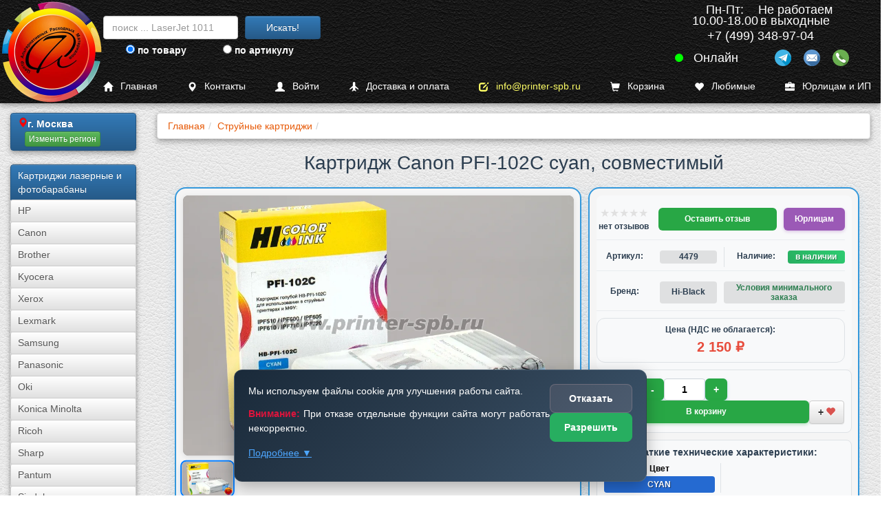

--- FILE ---
content_type: text/html; charset=UTF-8
request_url: https://www.printer-spb.ru/ink-cartridges/canon-pfi-102c-black-hi-black
body_size: 24248
content:
<!DOCTYPE html><html lang="ru"><head><link rel="canonical" href="https://www.printer-spb.ru/ink-cartridges/canon-pfi-102c-black-hi-black"><meta charset="utf-8"><meta http-equiv="X-UA-Compatible" content="IE=edge"><meta name="viewport" content="width=device-width, initial-scale=1"><link rel="icon" href="/logo/favicon.ico"><link rel="apple-touch-icon" sizes="180x180" href="/logo/apple-touch-icon.png"><link rel="icon" type="image/png" sizes="32x32" href="/logo/favicon-32x32.png"><link rel="icon" type="image/png" sizes="16x16" href="/logo/favicon-16x16.png"><link rel="manifest" href="/logo/site.webmanifest"><meta name="msapplication-TileColor" content="#da532c"><meta name="theme-color" content="#ffffff"><title>Картридж Canon PFI-102C совместимый | Купить аналог PFI-102C | Cyan/голубой | Hi-Black | PRINTER-SPB.RU</title><meta name="description" content="Картридж Canon PFI-102C совместимый, бренд: Hi-Black, цвет: cyan/голубой, объем: 130 мл., чернила: водные, чип: да, гарантия: на весь срок службы (до окончания чернил), но не более 12 мес. Картридж совместим с Canon imagePROGRAF iPF500, iPF510, iPF600, iPF605, iPF610, iPF650, iPF655, iPF700, iPF710, iPF720, iPF750, iPF755, iPF760, iPF765. От оригиналов аналог картриджа PFI-102C отличается разве что своей разумной низкой ценой."><meta name="keywords" content=""><meta name="yandex-tableau-widget" content="logo=/images/a7.gif, color=#ffffff"><meta property="og:image" content="https://www.printer-spb.ru/1c/photo/cartridges/market/36-pfi-102/3.webp"><meta property="og:title" content="Картридж Canon PFI-102C совместимый | Купить аналог PFI-102C | Cyan/голубой | Hi-Black | PRINTER-SPB.RU"><meta property="og:description" content="Картридж Canon PFI-102C совместимый, бренд: Hi-Black, цвет: cyan/голубой, объем: 130 мл., чернила: водные, чип: да, гарантия: на весь срок службы (до окончания чернил), но не более 12 мес. Картридж совместим с Canon imagePROGRAF iPF500, iPF510, iPF600, iPF605, iPF610, iPF650, iPF655, iPF700, iPF710, iPF720, iPF750, iPF755, iPF760, iPF765. От оригиналов аналог картриджа PFI-102C отличается разве что своей разумной низкой ценой."><meta property="og:type" content="website"><meta property="og:url" content="https://www.printer-spb.ru/ink-cartridges/canon-pfi-102c-black-hi-black"><link href="/css/cache.css?date=1767875629" media="all" rel="stylesheet" as="style"></head><body class="no-padding-top"><nav class="navbar-new navbar-new--upper" id="navhigh" style="margin-bottom: calc(50px + 1em);">
	<a href="/">
		<picture><source srcset="/logo/logo_color_300.webp" type="image/webp" loading="lazy"><img class="main_logo_img" src="/logo/logo_color_300.png" alt=""></picture>
	</a>

	<div class="gs_block">
		<form data-toggle_gs="search" class="navbar-form gs-desktop" action="/gs/search" method="get"><div class="form-group"><input type="text" class="form-control global_search" name="global_search" placeholder="поиск ... LaserJet 1011"></div><button type="submit" class="btn btn-primary">Искать!</button></form>

		<form data-toggle_gs="sku" class="navbar-form" action="/gs/sku" method="get"><div class="form-group"><input type="text" class="form-control sku_search" placeholder="поиск по артикулу ..."><input type="hidden" name="sku_search"></div><button type="submit" class="btn btn-primary">По артикулу!</button></form>

		<div class="gs_switch">
			<label class="gs_option"><input type="radio" name="gs_by" value="search"> по товару</label>
			<label class="gs_option"><input type="radio" name="gs_by" value="sku"> по артикулу</label>
		</div>
	</div>

	<script type="application/ld+json">{"@context":"https:\/\/schema.org","@graph":[{"@type":"Organization","@id":"https:\/\/www.printer-spb.ru\/#organization","name":"Printer-SPB.ru","alternateName":["Printer SPB","Принтер СПБ"],"url":"https:\/\/www.printer-spb.ru\/","description":"Printer-SPB.ru - интернет-магазин расходных материалов для принтеров. Собственные склады в Москве, Санкт-Петербурге и Перми. Продажа картриджей NV-Print, EasyPrint, T2, тонера, чернил, фотобарабанов для лазерных и струйных принтеров. Доставка по всей России.","email":"info@printer-spb.ru","foundingDate":"2005","foundingLocation":"Москва","sameAs":["https:\/\/t.me\/printerspb"],"logo":{"@type":"ImageObject","url":"https:\/\/www.printer-spb.ru\/logo\/logo_color_240.webp","width":240,"height":240},"address":{"@type":"PostalAddress","streetAddress":"ул Дорожная д.3, стр. 9","addressLocality":"Москва","postalCode":"117545","addressCountry":"RU"},"telephone":"+7 (499) 348-97-04","knowsAbout":["совместимые и оригинальные картриджи для принтеров и МФУ","картриджи NV-Print","картриджи EasyPrint","картриджи T2","заправка картриджей","тонер для заправки","фотобарабаны DRUM"],"contactPoint":[{"@type":"ContactPoint","telephone":"+7 (499) 348-97-04","contactType":"customer service","areaServed":["RU-MOW","RU-MOS"],"availableLanguage":["Russian"],"description":"Printer-SPB.ru - Головной офис"},{"@type":"ContactPoint","telephone":"+7 (812) 660-52-77","contactType":"customer service","areaServed":["RU-SPE","RU-LEN"],"availableLanguage":["Russian"],"description":"Printer-SPB.ru - Филиал в Санкт-Петербурге"},{"@type":"ContactPoint","telephone":"+7 (342) 233-80-35","contactType":"customer service","areaServed":["RU-PER"],"availableLanguage":["Russian"],"description":"Printer-SPB.ru - Филиал в Перми"}],"department":[{"@type":"Organization","@id":"https:\/\/www.printer-spb.ru\/spb\/#department","name":"Printer-SPB.ru - Филиал в Санкт-Петербурге","address":{"@type":"PostalAddress","streetAddress":"ул. Заозерная, д. 10. лит Е","addressLocality":"Санкт-Петербург","addressCountry":"RU"},"telephone":"+7 (812) 660-52-77"},{"@type":"Organization","@id":"https:\/\/www.printer-spb.ru\/perm\/#department","name":"Printer-SPB.ru - Филиал в Перми","address":{"@type":"PostalAddress","streetAddress":"ул. Монастырская, д. 93Б","addressLocality":"Пермь","addressCountry":"RU"},"telephone":"+7 (342) 233-80-35"}]},{"@type":"Organization","@id":"https:\/\/www.printer-spb.ru\/moscow\/#headoffice","parentOrganization":{"@id":"https:\/\/www.printer-spb.ru\/#organization"},"name":"Printer-SPB.ru - Головной офис","address":{"@type":"PostalAddress","streetAddress":"ул Дорожная д.3, стр. 9","addressLocality":"Москва","addressCountry":"RU"},"telephone":"+7 (499) 348-97-04"},{"@type":["LocalBusiness","Organization"],"@id":"https:\/\/www.printer-spb.ru\/#onlinestore","parentOrganization":{"@id":"https:\/\/www.printer-spb.ru\/#organization"},"name":"Printer-SPB.ru - Интернет-магазин","url":"https:\/\/www.printer-spb.ru\/","openingHours":"Круглосуточно","priceRange":"₽-₽₽₽","currenciesAccepted":"RUB","paymentAccepted":["Картой онлайн","При получении","Безналичный расчет"]},{"@type":"LocalBusiness","@id":"https:\/\/www.printer-spb.ru\/moscow\/#store","parentOrganization":{"@id":"https:\/\/www.printer-spb.ru\/#organization"},"name":"Printer-SPB.ru - Москва","address":{"@type":"PostalAddress","streetAddress":"ул Дорожная д.3, стр. 9","addressLocality":"Москва","addressCountry":"RU"},"geo":{"@type":"GeoCoordinates","latitude":55.613433000000001,"longitude":37.630544},"openingHours":"Пн-Пт 10:00-18:00","telephone":"+7 (499) 348-97-04","priceRange":"₽","email":"info@printer-spb.ru"},{"@type":"LocalBusiness","@id":"https:\/\/www.printer-spb.ru\/spb\/#store","parentOrganization":{"@id":"https:\/\/www.printer-spb.ru\/#organization"},"name":"Printer-SPB.ru - Санкт-Петербург","address":{"@type":"PostalAddress","streetAddress":"ул. Заозерная, д. 10. лит Е","addressLocality":"Санкт-Петербург","addressCountry":"RU"},"geo":{"@type":"GeoCoordinates","latitude":59.906382000000001,"longitude":30.324608999999999},"openingHours":"Пн-Пт 10:00-18:00","telephone":"+7 (812) 660-52-77","priceRange":"₽","email":"info@printer-spb.ru"},{"@type":"LocalBusiness","@id":"https:\/\/www.printer-spb.ru\/perm\/#store","parentOrganization":{"@id":"https:\/\/www.printer-spb.ru\/#organization"},"name":"Printer-SPB.ru - Пермь","address":{"@type":"PostalAddress","streetAddress":"ул. Монастырская, д. 93Б","addressLocality":"Пермь","addressCountry":"RU"},"geo":{"@type":"GeoCoordinates","latitude":58.012571999999999,"longitude":56.221277999999998},"openingHours":"Пн-Пт 10:00-18:00","telephone":"+7 (342) 233-80-35","priceRange":"₽","email":"info@printer-spb.ru"}]}</script><div data-city_id="151184" class="contact-new header bbb"><div class="contact-new--work-hours bbb"><div style="display: flex;justify-content: center;gap: 2em;"><span>Пн-Пт:<br>10.00-18.00</span><span>Не работаем<br>в выходные</span></div></div><div class="contact-new--current-phone bbb" data-social="phone">+7 (499) 348-97-04<i class="fa fa-chevron-down" style="margin-left: 5px;"></i></div><div class="contact-new--socials bbb"><div class="online"></div><div class="socials"><div class="social social-tg" data-social="tg"></div><div class="social social-mail" data-social="mail"></div><div class="social social-phone" data-social="phone"></div></div></div><script>
				var city_current_id = 151184;
				var city_list = [{"id":151184,"name":"\u041c\u043e\u0441\u043a\u0432\u0430","region":[77,50],"phone":"+7 (499) 348-97-04","address":"117545, \u041c\u043e\u0441\u043a\u0432\u0430, \u0443\u043b \u0414\u043e\u0440\u043e\u0436\u043d\u0430\u044f \u0434.3, \u0441\u0442\u0440. 9","map":"https:\/\/yandex.ru\/map-widget\/v1\/?um=constructor%3A58aa1566df6e6bf472b27f5505954e3adf99fb9fdb78c5da50ddaf126274915c","schema_org":{"PostalAddress":{"postalCode":"117545","addressLocality":"\u041c\u043e\u0441\u043a\u0432\u0430","streetAddress":"\u0443\u043b \u0414\u043e\u0440\u043e\u0436\u043d\u0430\u044f \u0434.3, \u0441\u0442\u0440. 9"}}},{"id":498817,"name":"\u0421\u0430\u043d\u043a\u0442-\u041f\u0435\u0442\u0435\u0440\u0431\u0443\u0440\u0433","region":[78,47],"phone":"+7 (812) 660-52-77","address":"196084, \u0433. \u0421\u0430\u043d\u043a\u0442-\u041f\u0435\u0442\u0435\u0440\u0431\u0443\u0440\u0433, \u0443\u043b. \u0417\u0430\u043e\u0437\u0435\u0440\u043d\u0430\u044f, \u0434. 10. \u043b\u0438\u0442 \u0415","map":"https:\/\/yandex.ru\/map-widget\/v1\/?um=constructor%3A36f91cb3f0d55bf637da204978e981eb67fb9df73157515a0dd8ed62748f23ce","schema_org":{"PostalAddress":{"postalCode":"196084","addressLocality":"\u0421\u0430\u043d\u043a\u0442-\u041f\u0435\u0442\u0435\u0440\u0431\u0443\u0440\u0433","streetAddress":"\u0443\u043b. \u0417\u0430\u043e\u0437\u0435\u0440\u043d\u0430\u044f, \u0434. 10. \u043b\u0438\u0442 \u0415"}}},{"id":315,"name":"\u041f\u0435\u0440\u043c\u044c","region":[59],"phone":"+7 (342) 233-80-35","address":"614015, \u0433. \u041f\u0435\u0440\u043c\u044c, \u0443\u043b. \u041c\u043e\u043d\u0430\u0441\u0442\u044b\u0440\u0441\u043a\u0430\u044f, \u0434. 93\u0411","map":"https:\/\/yandex.ru\/map-widget\/v1\/?um=constructor%3A6afaafdf0bc27f2b337f61f4698c49a3622565ffdb44720e4e3be2558bfbbf01","schema_org":{"PostalAddress":{"postalCode":"614015","addressLocality":"\u041f\u0435\u0440\u043c\u044c","streetAddress":"\u0443\u043b. \u041c\u043e\u043d\u0430\u0441\u0442\u044b\u0440\u0441\u043a\u0430\u044f, \u0434. 93\u0411"}}}];
			</script><div class="contact-new--dropdown navbar-inverse blue2"><a data-ask_for_call style="display: block;" class="not-a"><i class="fa fa-reply-all"></i>Заказать обратный звонок</a><a style="display: block;padding: 6px 6px 0px 6px;" href="tel:+74993489704" class="not-a"><i class="fa fa-phone"></i>+7 (499) 348-97-04</a><div><i class="fa fa-envelope"></i><a class="email1"></a></div><a class="not-a fancybox-if-asize" style="display: block;" href="https://yandex.ru/map-widget/v1/?um=constructor%3A58aa1566df6e6bf472b27f5505954e3adf99fb9fdb78c5da50ddaf126274915c"><i class="fa fa-map-marker"></i>117545, Москва, ул Дорожная д.3, стр. 9</a></div></div></nav>
<nav class="navbar-new navbar-new--lower" id="navlow" style="position: fixed;">
	<a href="/" title="Главная" class="with-i"><i class="glyphicon glyphicon-home"></i>Главная</a>
	<a href="/contact" title="Контакты" class="with-i"><i class="glyphicon glyphicon-map-marker"></i>Контакты</a>

		<a href="/login" title="Войти" class="with-i">
		<i class="glyphicon glyphicon-user"></i>Войти</a>
	
	<a href="/delivery" title="Доставка и оплата" class="with-i"><i class="glyphicon glyphicon-plane"></i>Доставка и оплата</a>
	<a href="mailto:info@printer-spb.ru" class="with-i" style="color: #ffff66"><i class="glyphicon glyphicon-edit"></i>info@printer-spb.ru</a>

	<a href="/magazin/korzina" class="with-i" style="grid-template-columns: 25px auto auto">
		<i class="glyphicon glyphicon-shopping-cart"></i>Корзина <span class="badge btn-danger cart_items_count" style="margin-left: .5em;font-size: larger;"></span>
	</a>

	<a href="/favorites" class="with-i" style="grid-template-columns: 25px auto auto">
		<i class="glyphicon glyphicon-heart"></i>Любимые <span class="badge btn-danger favorites_items_count" style="margin-left: .5em;font-size: larger;"></span>
	</a>

	<a href="/business" class="with-i"><i class="glyphicon glyphicon-briefcase"></i>Юрлицам и ИП</a>
</nav><div class="container-fluid main-container"><div class="row row-offcanvas row-offcanvas-left"><nav class="col-xs-6 col-sm-2 sidebar-offcanvas" id="sidebar"><div class="list-group cart-group hidden"><div class="list-group-item" id="cart-block"><script>window.cart_items_count_again = true;</script><a class="list-group-item" href="/korzina" rel="nofollow" ><span>Ваша корзина пуста</span><br class="clear"></a></div></div><div class="list-group"><div class="list-group-item btn-primary btn-xs" id="geo-block"><div style="display:flex;gap:1em;"><i class="glyphicon glyphicon-map-marker text-danger"></i><strong>г. Москва</strong></div><script>window.geoText = '<div style="display:flex;gap:1em;"><i class="glyphicon glyphicon-map-marker text-danger"></i><strong>г. Москва</strong></div>';window.geoTextStrip = 'г. Москва';window.geoBlock = {"city_id":151184,"city_iregion":77,"city_name":"\u041c\u043e\u0441\u043a\u0432\u0430"};</script><div class="confirm-geo inline-block"></div></div></div><div class="list-group"><span class="list-group-item btn-primary">Картриджи лазерные и фотобарабаны</span><a class="list-group-item btn-default btn-xs" href="/laser-cartridges-and-opc">HP</a><a class="list-group-item btn-default btn-xs" href="/laser-cartridges-and-opc-canon">Canon</a><a class="list-group-item btn-default btn-xs" href="/laser-cartridges-and-opc-brother">Brother</a><a class="list-group-item btn-default btn-xs" href="/laser-cartridges-and-opc-kyocera">Kyocera</a><a class="list-group-item btn-default btn-xs" href="/laser-cartridges-and-opc-xerox">Xerox</a><a class="list-group-item btn-default btn-xs" href="/laser-cartridges-and-opc-lexmark">Lexmark</a><a class="list-group-item btn-default btn-xs" href="/laser-cartridges-and-opc-samsung">Samsung</a><a class="list-group-item btn-default btn-xs" href="/laser-cartridges-and-opc-panasonic">Panasonic</a><a class="list-group-item btn-default btn-xs" href="/laser-cartridges-and-opc-oki">Oki</a><a class="list-group-item btn-default btn-xs" href="/laser-cartridges-and-opc-konica-minolta">Konica Minolta</a><a class="list-group-item btn-default btn-xs" href="/laser-cartridges-and-opc-ricoh">Ricoh</a><a class="list-group-item btn-default btn-xs" href="/laser-cartridges-and-opc-sharp">Sharp</a><a class="list-group-item btn-default btn-xs" href="/laser-cartridges-and-opc-pantum">Pantum</a><a class="list-group-item btn-default btn-xs" href="/laser-cartridges-and-opc-sindoh">Sindoh</a><a class="list-group-item btn-default btn-xs" href="/laser-cartridges-and-opc-katusha">Катюша</a><a class="list-group-item btn-primary btn-xs" href="/toner-for-refills">Тонер для заправки картриджей</a><a class="list-group-item btn-default btn-xs" href="/toner-for-refills/hi-black">Hi-Black</a><a class="list-group-item btn-default btn-xs" href="/toner-for-refills/static-control">Static Control</a><a class="list-group-item btn-default btn-xs" href="/toner-for-refills/handan">HANDAN</a></div><div class="list-group"><a class="list-group-item btn-primary btn-xs" href="/zapchasti-dlya-vosstanovleniya-dram-i-toner-kartridjei-fyuzerov-i-prochego">Запчасти для восстановления драм и тонер-картриджей, фьюзеров и прочее</a><a class="list-group-item btn-primary btn-xs" href="/termotransfernaya-plenka">Термотрансферная пленка</a><a class="list-group-item btn-primary btn-xs" href="/refillable-cartridges">Дозаправляемые картриджи (ДЗК)</a><a class="list-group-item btn-primary btn-xs" href="/inks-for-printers">Чернила</a><a class="list-group-item btn-primary btn-xs" href="/photo-paper-and-film">Фотобумага и пленка</a><a class="list-group-item btn-primary btn-xs" href="/ink-cartridges">Струйные картриджи</a><a class="list-group-item btn-primary btn-xs" href="/sublimation-ink-and-paper">Сублима&shy;ционная бумага и чернила</a><a class="list-group-item btn-primary btn-xs" href="/chips">Чипы</a><a class="list-group-item btn-primary btn-xs" href="/servisnye-zhidkosti">Сервисные жидкости</a><a class="list-group-item btn-primary btn-xs" href="/used-printers">Принтеры и МФУ б/у</a></div><div class="list-group"><a class="list-group-item btn-primary btn-xs" href="/reviews">Обзоры принтеров и МФУ</a><a class="list-group-item btn-primary btn-xs" href="/news">Новости</a><a class="list-group-item btn-primary btn-xs" href="/instructions">Инструкции</a><a class="list-group-item btn-primary btn-xs" href="/wiki">База знаний Wiki</a></div></nav><div class="col-xs-12 col-sm-10" id="product"><p class="visible-xs"><button class="btn btn-primary btn-block" data-toggle="offcanvas"><i class="glyphicon glyphicon-menu-hamburger"></i>Левое Меню открыть/закрыть</button></p><script id="bread_crumb_script" type="application/ld+json">{"@context":"https://schema.org","@type":"BreadcrumbList","itemListElement":[{"@type":"ListItem","position":1,"name":"Главная","item":"https://www.printer-spb.ru/"},{"@type":"ListItem","position":2,"name":"Струйные картриджи","item":"https://www.printer-spb.ru/ink-cartridges"}]}</script><div><ol class="breadcrumb"><li><a href="/" title="Главная" ><span>Главная</span></a></li><li><a href="https://www.printer-spb.ru/ink-cartridges" title="Струйные картриджи"><span>Струйные картриджи</span></a></li></ol></div><div id="content">
<link rel="stylesheet" href="/css/new-product-laser.css">

<!-- Skip links для быстрой навигации -->
<a href="#main-content" class="skip-link">Перейти к основному содержанию</a>
<a href="#product-gallery" class="skip-link">Перейти к галерее</a>
<a href="#product-info" class="skip-link">Перейти к информации о товаре</a>

<div class="product-gallery-container">
    <main id="main-content" role="main" aria-label="Страница товара">
        <article>
            <!-- ПЕРЕМЕЩЕННЫЙ H1 - ТЕПЕРЬ ПРАВИЛЬНО ВНУТРИ article -->
            <h1 class="product-gallery-title">Картридж Canon PFI-102C cyan, совместимый</h1>
            
            <div class="gallery-content">
                <!-- Левая часть - Галерея с обводкой -->
            <!-- Левая часть - Галерея с обводкой -->
<section class="product-gallery-section" role="region" aria-labelledby="gallery-heading" id="product-gallery">
    <h2 id="gallery-heading" class="product-gallery__sr-only">Галерея изображений товара</h2>
    <div class="product-gallery" role="group" aria-label="Галерея изображений товара">
                    <!-- Основное изображение -->
            <figure class="product-gallery__main">
                <div class="product-gallery__image-container">
                                        
                    <!-- УБИРАЕМ ССЫЛКУ ВОКРУГ ИЗОБРАЖЕНИЯ -->
                    <picture>
                        <!-- Мобильные устройства (до 750px) -->
                                                <source 
                            media="(max-width: 750px)" 
                            srcset="/1c/photo/cartridges/market/36-pfi-102/3-500.webp" 
                            type="image/webp">
                                                
                                                <source 
                            media="(max-width: 750px)" 
                            srcset="/1c/photo/cartridges/market/36-pfi-102/3-500.jpg">
                                                
                        <!-- Десктоп (от 751px) -->
                                                <source 
                            media="(min-width: 751px)" 
                            srcset="/1c/photo/cartridges/market/36-pfi-102/3.webp" 
                            type="image/webp">
                                                
                        <!-- Fallback -->
                        <img 
                            src="/1c/photo/cartridges/market/36-pfi-102/3.jpg" 
                            alt="Картридж Canon PFI-102C cyan, совместимый"
                            class="product-gallery__main-image product-gallery__image--loaded"
                            fetchpriority="high"
                            loading="eager"
                            decoding="async"
                            width="1024"
                            height="683"
                            id="product-gallery-main-image">
                    </picture>
                    
                    <figcaption class="product-gallery__sr-only">
                        Картридж Canon PFI-102C cyan, совместимый                    </figcaption>
                </div>
            </figure>

            <!-- Миниатюры -->
            <nav class="product-gallery__thumbs " 
            aria-label="Миниатюры изображений товара">
                            
                <button 
                    class="product-gallery__thumb product-gallery__thumb--active"
                    data-image-index="0"
                    data-large-src="/1c/photo/cartridges/market/36-pfi-102/3.jpg"
                    data-large-webp="/1c/photo/cartridges/market/36-pfi-102/3.webp"
                    data-medium-src="/1c/photo/cartridges/market/36-pfi-102/3-500.jpg"
                    data-medium-webp="/1c/photo/cartridges/market/36-pfi-102/3-500.webp"
                    aria-label="Показать изображение товара: Изображение товара"
                    aria-pressed="true"
                    type="button">
                    
                    <picture>
                                                <source srcset="/1c/photo/cartridges/market/36-pfi-102/3-250.webp" type="image/webp">
                                                
                        <img 
                            src="/1c/photo/cartridges/market/36-pfi-102/3-250.jpg" 
                            alt=""
                            class="product-gallery__thumb-image"
                            loading="eager"
                            decoding="async"
                            width="250"
                            height="168"
                            aria-hidden="true">
                    </picture>
                </button>
                    </nav>
            
            </div>
</section>

                <!-- Правая часть - Информация о товаре -->
                <section class="product-info-section" role="region" aria-labelledby="product-info-heading" id="product-info">
                    <h2 id="product-info-heading" class="product-gallery__sr-only">Информация о товаре</h2>
                    <div class="product-info">
                        <div class="product-info__meta">
                <!-- Статическая строка с рейтингом и кнопками -->
                <div class="product-info__meta-row">
                    <div class="product-info__meta-item">
                        <!-- Динамические звезды рейтинга -->
                        <div class="rating-container">
                            <div class="rating-stars" title="Рейтинг 0 из 5, отзывов пока нет">
                                <span class="rating-star empty">★</span><span class="rating-star empty">★</span><span class="rating-star empty">★</span><span class="rating-star empty">★</span><span class="rating-star empty">★</span>                            </div>
                            <div class="rating-info">
                                                                    <span class="rating-value" title="Рейтинг 0 из 5, отзывов пока нет">нет отзывов</span>
                                                                </div>
                            </div>
                        </div>
                        <div class="product-info__meta-item" style="grid-column: 2 / 4;">
                            <!-- Кнопка "Оставить отзыв" растянутая с колонки 2 по 4 -->
                            <button class="review-btn-stretched" 
                                    onclick="addOpinion(4479,'product');return false;"
                                    title="Написать и оставить отзыв">
                                Оставить отзыв
                            </button>
                        </div>
                        <div class="product-info__meta-item">
                            <!-- Кнопка "Юрлицам" -->
                            <a href="/business" class="business-btn" title="Оформление заказа для юридических лиц и ИП">
                                Юрлицам
                            </a>
                        </div>
                    </div>

                            <!-- Строка 1: 4 равные колонки -->
                            <div class="product-info__meta-row">
                                <div class="product-info__meta-item">
                                    <span class="product-info__meta-label">Артикул:</span>
                                </div>
                                <div class="product-info__meta-item">
                                    <div class="param-value">4479</div>
                                </div>
                                <div class="product-info__meta-item">
                                    <span class="product-info__meta-label">Наличие:</span>
                                </div>
                                <div class="product-info__meta-item">
                                    <div class="availability-value in-stock" role="status" aria-live="polite">в наличии</div>
                                </div>
                            </div>

                            <!-- Строка 2: Бренд -->
                            <div class="product-info__meta-row">
                                <div class="product-info__meta-item">
                                    <span class="product-info__meta-label">Бренд:</span>
                                </div>
                                <div class="product-info__meta-item">
                                    <div class="param-value">Hi-Black</div>
                                </div>
                                                                    <div class="product-info__meta-item" style="grid-column: span 2; display: flex; align-items: center; justify-content: flex-start; gap: 3px;">
                                        <div class="min-order-info" style="display: flex; align-items: center; justify-content: center; flex-direction: column; width: 100%;">
                                            <a class="min-order-label" data-alert_cc="minZakazGetDescr">Условия минимального заказа</a>
                                        </div>
                                    </div>
                                                                </div>

                            <!-- Строка 3: Цена -->
                            <div class="product-price-section">
                                <div class="product-price-label">Цена (НДС не облагается):</div>
                                <div class="product-price-value">2 150 ₽</div>
                            </div>
                        </div>

                        <!-- Строка 4: Количество и кнопки в одной строке -->
                        <div class="product-info__row-combined">
                            <!-- Блок количества -->
                            <div class="quantity-combined" role="group" aria-labelledby="quantity-label">
                                <span id="quantity-label" class="quantity-label">Кол-во:</span>
                                <div class="quantity-controls-combined">
                                    <button class="qty-lever-combined qty-minus-combined" aria-label="Уменьшить количество">-</button>
                                    <input type="text" value="1" class="quantity-input-combined" data-max="999" aria-label="Количество товара для заказа">
                                    <button class="qty-lever-combined qty-plus-combined" aria-label="Увеличить количество">+</button>
                                </div>
                            </div>
                            
                            <!-- Блок кнопок -->
                            <div class="actions-combined">
                                                                <a href="#" class="product-cart-btn-add-combined " data-product_id="4479" aria-label="Добавить товар в корзину">
                                    В корзину
                                </a>
                                <a href="#" class="add_to_wishlist btn btn-default " data-product_id="4479" title="Добавить в любимые"><span class="wishlist-sign">+</span><i class="glyphicon glyphicon-heart"></i></a>                            </div>
                        </div>

                        <!-- Строка 6: Технические характеристики -->
                        <section class="tech-specs-section" aria-labelledby="tech-specs-title" id="tech-specs">
                            <h3 id="tech-specs-title" class="tech-specs-title">Краткие технические характеристики:</h3>
                            <div class="tech-specs-grid">
                                                                <div class="tech-spec-item">
                                    <div class="tech-spec-label">Цвет</div>
                                                                            <div class="color-indicator-tech color-cyan">
                                            CYAN                                        </div>
                                                                    </div>
                                                                
                                                                
                                                                
                                                            </div>
                            <div class="full-specs-link">
                                <a href="#full-specs" class="show-full-specs">Смотреть полные характеристики и описание</a>
                            </div>
                        </section>
                    </div>
                </section>
            </div>

            <!-- Аккордеоны -->
            <section class="product-accordions" role="region" aria-label="Дополнительная информация о товаре">
                <!-- Аккордеон доставки -->
                <section class="accordion" role="region" aria-labelledby="delivery-heading">
                    <h3 id="delivery-heading" class="product-gallery__sr-only">Информация о доставке</h3>
                    <button class="accordion-button" type="button" aria-expanded="false" aria-controls="delivery-content">
                        <span class="accordion-title">Доставка</span>
                        <span class="accordion-icon">▼</span>
                    </button>
                    <div class="accordion-content" id="delivery-content" aria-hidden="true">
                        <div class="accordion-inner">
                                                            
                                <div class="delivery-new-design">
                                    <div class="delivery-header">
                                        <h4>Доставка в <i class="glyphicon glyphicon-map-marker text-danger"></i> 
                                            <strong>г. Москва</strong>
                                        </h4>
                                        <a href="/delivery" class="delivery-more-link" title="Доставка">
                                            Подробнее о доставке
                                        </a>
                                    </div>

                                    <div class="delivery-content">
                                        <!-- Курьерская доставка -->
                                                                                <div class="delivery-method">
                                            <div class="method-header">
                                                <div class="method-icon">
                                                    <svg width="24" height="24" viewBox="0 0 24 24" fill="#27ae60">
                                                        <path d="M20 8h-3V4H3c-1.1 0-2 .9-2 2v11h2c0 1.66 1.34 3 3 3s3-1.34 3-3h6c0 1.66 1.34 3 3 3s3-1.34 3-3h2v-5l-3-4zM6 18.5c-.83 0-1.5-.67-1.5-1.5s.67-1.5 1.5-1.5 1.5.67 1.5 1.5-.67 1.5-1.5 1.5zm13.5-9l1.96 2.5H17V9.5h2.5zm-1.5 9c-.83 0-1.5-.67-1.5-1.5s.67-1.5 1.5-1.5 1.5.67 1.5 1.5-.67 1.5-1.5 1.5z"/>
                                                    </svg>
                                                </div>
                                                <span class="method-title">Курьерская доставка</span>
                                            </div>
                                            <div class="method-details">
                                                <div class="price">от <strong>450</strong> <i class="glyphicon glyphicon-rub"></i></div>
                                            </div>
                                        </div>
                                        
                                        <!-- Пункты выдачи СДЭК -->
                                        <div class="delivery-method">
                                            <div class="method-header">
                                                <div class="method-icon">
                                                    <svg width="24" height="24" viewBox="0 0 24 24" fill="#27ae60">
                                                        <path d="M12 2C6.48 2 2 6.48 2 12s4.48 10 10 10 10-4.48 10-10S17.52 2 12 2zm-2 15l-5-5 1.41-1.41L10 14.17l7.59-7.59L19 8l-9 9z"/>
                                                    </svg>
                                                </div>
                                                <span class="method-title">Пункты выдачи СДЭК</span>
                                            </div>
                                            <div class="method-details">
                                                <div class="price">от <strong>448</strong> <i class="glyphicon glyphicon-rub"></i></div>
                                            </div>
                                        </div>
                                    </div>
                                </div>
                                                        </div>
                    </div>
                </section>

                <!-- Аккордеон 2: Полные характеристики и описание -->
                <section class="accordion" id="full-specs" role="region" aria-labelledby="full-specs-heading">
                    <h3 id="full-specs-heading" class="product-gallery__sr-only">Полные технические характеристики и описание товара</h3>
                    <button class="accordion-button" type="button" aria-expanded="false" aria-controls="full-specs-content">
                        <span class="accordion-title">Полные характеристики и описание</span>
                        <span class="accordion-icon">▼</span>
                    </button>
                    <div class="accordion-content" id="full-specs-content" aria-hidden="true">
                        <div class="accordion-inner">
                            <div class="full-specs-container">
                                                        <div class="full-specs-grid">
                                                                    <div class="spec-item">
                                        <div class="spec-label">
                                            Код производителя                                            :
                                        </div>
                                        <div class="spec-value">
                                                                                            <!-- Особые параметры (188/189) или одиночные значения -->
                                                PFI-102C                                                                                    </div>
                                    </div>
                                                                    <div class="spec-item">
                                        <div class="spec-label">
                                            Серия                                            :
                                        </div>
                                        <div class="spec-value">
                                                                                            <!-- Особые параметры (188/189) или одиночные значения -->
                                                Hi-Black INK                                                                                    </div>
                                    </div>
                                                                    <div class="spec-item">
                                        <div class="spec-label">
                                            Картридж                                            :
                                        </div>
                                        <div class="spec-value">
                                                                                            <!-- Особые параметры (188/189) или одиночные значения -->
                                                совместимый                                                                                    </div>
                                    </div>
                                                                    <div class="spec-item">
                                        <div class="spec-label">
                                            Цвет (английский) тонера                                            :
                                        </div>
                                        <div class="spec-value">
                                                                                            <!-- Особые параметры (188/189) или одиночные значения -->
                                                cyan                                                                                    </div>
                                    </div>
                                                                    <div class="spec-item">
                                        <div class="spec-label">
                                            Цвет (русский) тонера                                            :
                                        </div>
                                        <div class="spec-value">
                                                                                            <!-- Особые параметры (188/189) или одиночные значения -->
                                                голубой                                                                                    </div>
                                    </div>
                                                                    <div class="spec-item">
                                        <div class="spec-label">
                                            Чернила                                            :
                                        </div>
                                        <div class="spec-value">
                                                                                            <!-- Особые параметры (188/189) или одиночные значения -->
                                                водорастворимые                                                                                    </div>
                                    </div>
                                                                    <div class="spec-item">
                                        <div class="spec-label">
                                            Объём                                            :
                                        </div>
                                        <div class="spec-value">
                                                                                            <!-- Особые параметры (188/189) или одиночные значения -->
                                                130 мл.                                                                                    </div>
                                    </div>
                                                                    <div class="spec-item">
                                        <div class="spec-label">
                                            Вес брутто                                                                                            <span class="simple-hint" title="Масса единицы товара с упаковкой">ℹ️</span>
                                            :
                                        </div>
                                        <div class="spec-value">
                                                                                            <!-- Особые параметры (188/189) или одиночные значения -->
                                                150 г                                                                                    </div>
                                    </div>
                                                                    <div class="spec-item">
                                        <div class="spec-label">
                                            Емкость                                            :
                                        </div>
                                        <div class="spec-value">
                                                                                            <!-- Особые параметры (188/189) или одиночные значения -->
                                                стандартная                                                                                    </div>
                                    </div>
                                                                    <div class="spec-item">
                                        <div class="spec-label">
                                            Чип в картридже                                            :
                                        </div>
                                        <div class="spec-value">
                                                                                            <!-- Особые параметры (188/189) или одиночные значения -->
                                                one-time (необнуляемый,&nbsp;одноразовый)                                                                                    </div>
                                    </div>
                                                            </div>
                                                    </div>
                            <!-- Блок с описанием товара -->
                            <div class="description-section">
                                <h4 class="description-title">Описание товара</h4>
                                <div class="description-content">
                                <div class="product-description-content"><img class="fullwidth" src="/1c/photo/cartridges/market/34-pfi-120/logo-hi-black.jpg"
<b>Картридж Hi-Black PFI-102C cyan совместим с аппаратами:</b> Canon imagePROGRAF <a href="/all-products-for-printer-canon-imageprograf-ipf500">iPF500</a>, <a href="/all-products-for-canon-imageprograf-ipf510">iPF510</a>, <a href="/all-products-for-printer-canon-imageprograf-ipf600">iPF600</a>, <a href="/all-products-for-canon-imageprograf-ipf605">iPF605</a>, <a href="/all-products-for-canon-imageprograf-ipf610">iPF610</a>, <a href="/all-products-for-canon-imageprograf-ipf650">iPF650</a>, <a href="/all-products-for-canon-imageprograf-ipf655">iPF655</a>, <a href="/all-products-for-printer-canon-imageprograf-ipf700">iPF700</a>, <a href="/all-products-for-canon-imageprograf-ipf710">iPF710</a>, <a href="/all-products-for-printer-canon-imageprograf-ipf720">iPF720</a>, <a href="/all-products-for-canon-imageprograf-ipf750">iPF750</a>, <a href="/all-products-for-canon-imageprograf-ipf755">iPF755</a>, <a href="/all-products-for-canon-imageprograf-ipf760">iPF760</a>, <a href="/all-products-for-canon-imageprograf-ipf765">iPF765</a>.
<p></p>
<p>Объем картриджа с водными чернилами составляет 130 мл.</p>
<p></p>
<p>Мы не производим заправку чернилами PFI-102C голубой, а продаем только новые совместимые картриджи.</p>
<p></p>
<p>У нас вы всегда найдете широкий ассортимент совместимых и оригинальных расходных материалов для вашей оргтехники по низким ценам и с оперативной недорогой доставкой в Москве и Санкт-Петербурге.</p>
<p></p>
<p>Как заказать:</p>
<p>1. Курьерская доставка, если доступна в вашем регионе.</p>
<p>На странице картриджа сделать быстрый заказ (кнопка «купить в один клик»), либо положить картридж PFI-102C в корзину и далее пройти оформление. Если вы будете оплачивать заказ по безналичному расчету, после заказа прислать реквизиты на наш e-mail.</p>
<p></p>
<p>2. Пункты выдачи.</p>
<p>На странице товара нажать кнопку «Положить в корзину» и далее пройти полную регистрацию.</p>
<p>После этого копия заказа будет отправлена на ваш e-mail.</p>
<p></p>
<p>Мы несем гарантийные обязательства по продаваемой продукции. Бракованный товар бывает редко и, конечно, подлежит обмену на новый. Для подтверждения брака необходимо пройти несложную процедуру, чтобы мы могли согласовать обмен с производителем.</p>
<p></p>
<p>Купить картридж PFI-102C с чипом one-time (необнуляемый, одноразовый) можно за наличный и безналичный расчет в Москве, Санкт-Петербурге и остальных регионах РФ. Реквизиты для безналичного расчета можно прислать на наш e-mail, который находится в шапке сайта. Обращаем ваше внимание на то, что наша продукция НДС не облагается.</p></div>                                </div>
                            </div>
                        </div>
                    </div>
                </section>

                <!-- Аккордеон 3: Для моделей принтеров -->
                                <section class="accordion" role="region" aria-labelledby="models-heading">
                    <h3 id="models-heading" class="product-gallery__sr-only">Совместимые модели принтеров</h3>
                    <button class="accordion-button" type="button" aria-expanded="false" aria-controls="models-content">
                        <span class="accordion-title">Для моделей принтеров</span>
                        <span class="accordion-icon">▼</span>
                    </button>
                    <div class="accordion-content" id="models-content" aria-hidden="true">
                        <div class="accordion-inner">
                            <div class="models-grid">
                                <section class="brand-group" aria-labelledby="brand-1"><h4 id="brand-1" class="brand-name">Canon</h4><div class="models-list"><a rel="nofollow" href="/all-products-for-printer-canon-imageprograf-ipf500" class="model-link" title="Все картриджи для Canon imagePROGRAF iPF500">imagePROGRAF iPF500</a><a rel="nofollow" href="/all-products-for-canon-imageprograf-ipf510" class="model-link" title="Все картриджи для Canon imagePROGRAF iPF510">imagePROGRAF iPF510</a><a rel="nofollow" href="/all-products-for-printer-canon-imageprograf-ipf600" class="model-link" title="Все картриджи для Canon imagePROGRAF iPF600">imagePROGRAF iPF600</a><a rel="nofollow" href="/all-products-for-canon-imageprograf-ipf605" class="model-link" title="Все картриджи для Canon imagePROGRAF iPF605">imagePROGRAF iPF605</a><a rel="nofollow" href="/all-products-for-canon-imageprograf-ipf610" class="model-link" title="Все картриджи для Canon imagePROGRAF iPF610">imagePROGRAF iPF610</a><a rel="nofollow" href="/all-products-for-canon-imageprograf-ipf650" class="model-link" title="Все картриджи для Canon imagePROGRAF iPF650">imagePROGRAF iPF650</a><a rel="nofollow" href="/all-products-for-canon-imageprograf-ipf655" class="model-link" title="Все картриджи для Canon imagePROGRAF iPF655">imagePROGRAF iPF655</a><a rel="nofollow" href="/all-products-for-printer-canon-imageprograf-ipf700" class="model-link" title="Все картриджи для Canon imagePROGRAF iPF700">imagePROGRAF iPF700</a><a rel="nofollow" href="/all-products-for-canon-imageprograf-ipf710" class="model-link" title="Все картриджи для Canon imagePROGRAF iPF710">imagePROGRAF iPF710</a><a rel="nofollow" href="/all-products-for-printer-canon-imageprograf-ipf720" class="model-link" title="Все картриджи для Canon imagePROGRAF iPF720">imagePROGRAF iPF720</a><a rel="nofollow" href="/all-products-for-canon-imageprograf-ipf750" class="model-link" title="Все картриджи для Canon imagePROGRAF iPF750">imagePROGRAF iPF750</a><a rel="nofollow" href="/all-products-for-canon-imageprograf-ipf755" class="model-link" title="Все картриджи для Canon imagePROGRAF iPF755">imagePROGRAF iPF755</a><a rel="nofollow" href="/all-products-for-canon-imageprograf-ipf760" class="model-link" title="Все картриджи для Canon imagePROGRAF iPF760">imagePROGRAF iPF760</a><a rel="nofollow" href="/all-products-for-canon-imageprograf-ipf765" class="model-link" title="Все картриджи для Canon imagePROGRAF iPF765">imagePROGRAF iPF765</a></div></section>                            </div>
                        </div>
                    </div>
                </section>
                            </section>

            <!-- БЛОК СХОЖИХ ТОВАРОВ -->
                        <!-- КОНЕЦ БЛОКА СХОЖИХ ТОВАРОВ -->
        </article>
        <!-- БЛОК ОТЗЫВОВ -->
        <section class="product-reviews-section" id="reviews" role="region" aria-labelledby="reviews-heading">
            <h3 id="reviews-heading" class="product-reviews-title">Отзывы о товаре</h3>

            <div class="reviews-content">
                <div class="no-reviews-message" onclick="addOpinion(4479,'product');return false;"><p>Пока нет отзывов по данному товару, станьте первым!</p></div>            </div>
        </section>
        <div>
            <br>
        </div>

<!-- Модальное окно для полноразмерного просмотра изображений -->
<div id="imageModal" class="image-modal" style="display: none;">
    <div class="image-modal__overlay"></div>
    <div class="image-modal__content">
        <button class="image-modal__close" aria-label="Закрыть окно просмотра">×</button>
        <div class="image-modal__image-container">
            <img class="image-modal__image" src="" alt="">
        </div>
        <div class="image-modal__navigation">
            <button class="image-modal__prev" aria-label="Предыдущее изображение">‹</button>
            <span class="image-modal__counter"></span>
            <button class="image-modal__next" aria-label="Следующее изображение">›</button>
        </div>
    </div>
</div>

<script>
const brand = 'Hi-Black';
const min_order_value = '2000';

function minZakazGetDescr(){
    const text = `Минимальная сумма заказа на бренд «${brand}» — ${min_order_value} ₽<br>
Это означает, что общая стоимость всех товаров бренда «${brand}» в вашем заказе должна быть не менее ${min_order_value} ₽`;
    return text;
}

document.addEventListener('DOMContentLoaded', function() {
// Модальное окно для просмотра изображений - ИСПРАВЛЕННАЯ ВЕРСИЯ
const imageModal = {
    elements: {
        modal: null,
        overlay: null,
        content: null,
        image: null,
        imageContainer: null,
        closeBtn: null,
        prevBtn: null,
        nextBtn: null,
        counter: null
    },
    currentIndex: 0,
    images: [],
    modalSize: { width: 0, height: 0 },
    
    init() {
        this.elements.modal = document.getElementById('imageModal');
        this.elements.overlay = this.elements.modal.querySelector('.image-modal__overlay');
        this.elements.content = this.elements.modal.querySelector('.image-modal__content');
        this.elements.image = this.elements.modal.querySelector('.image-modal__image');
        this.elements.imageContainer = this.elements.modal.querySelector('.image-modal__image-container');
        this.elements.closeBtn = this.elements.modal.querySelector('.image-modal__close');
        this.elements.prevBtn = this.elements.modal.querySelector('.image-modal__prev');
        this.elements.nextBtn = this.elements.modal.querySelector('.image-modal__next');
        this.elements.counter = this.elements.modal.querySelector('.image-modal__counter');
        if (!this.elements.modal) {
            console.error('Modal element not found');
            return;
        }
        this.bindEvents();
    },
    
    preloadAdjacentImages() {
        // Предзагружаем следующее и предыдущее изображения
        const nextIndex = (this.currentIndex + 1) % this.images.length;
        const prevIndex = (this.currentIndex - 1 + this.images.length) % this.images.length;
        
        [nextIndex, prevIndex].forEach(index => {
            if (!this.images[index].preloaded) {
                const img = new Image();
                img.src = this.images[index].src;
                this.images[index].preloaded = true;
                console.log('Preloaded image:', this.images[index].src);
            }
        });
    },

    bindEvents() {
        const mainImage = document.getElementById('product-gallery-main-image');
        if (mainImage) {
            mainImage.addEventListener('click', () => {
                this.open(0);
            });
            mainImage.style.pointerEvents = 'auto';
            mainImage.style.cursor = 'pointer';
        } else {
            console.error('Main image not found');
        }

        this.elements.overlay.addEventListener('click', () => this.close());
        this.elements.closeBtn.addEventListener('click', () => this.close());
        this.elements.prevBtn.addEventListener('click', () => this.prev());
        this.elements.nextBtn.addEventListener('click', () => this.next());

        document.addEventListener('keydown', (e) => {
            if (e.key === 'Escape' && this.isOpen()) {
                this.close();
            }
        });

        document.addEventListener('keydown', (e) => {
            if (!this.isOpen()) return;
            
            if (e.key === 'ArrowLeft') {
                this.prev();
            } else if (e.key === 'ArrowRight') {
                this.next();
            }
        });
    },
    
    isOpen() {
        return this.elements.modal.style.display === 'block';
    },
    
    open(index = 0) {
        this.images = [];
        const thumbs = document.querySelectorAll('.product-gallery__thumb');

        thumbs.forEach(thumb => {
            const largeSrc = thumb.dataset.largeSrc;
            const largeWebp = thumb.dataset.largeWebp;
            const mediumSrc = thumb.dataset.mediumSrc;
            const mediumWebp = thumb.dataset.mediumWebp;
            const alt = thumb.getAttribute('aria-label') || '';
            
            if (largeSrc) {
                this.images.push({ 
                    src: largeSrc, 
                    webp: largeWebp,
                    mediumSrc: mediumSrc,
                    mediumWebp: mediumWebp,
                    alt: alt, 
                    preloaded: false 
                });
            }
        });
        
        if (this.images.length === 0) {
            console.warn('Нет изображений для показа');
            return;
        }
        
        this.currentIndex = index;
        
        this.preloadAdjacentImages();

        this.elements.content.style.width = '';
        this.elements.content.style.height = '';
        
        this.elements.modal.style.display = 'block';
        document.body.style.overflow = 'hidden';
        
        this.showFirstImageAndSetSize();
    },
    
    showFirstImageAndSetSize() {
        const imageData = this.images[this.currentIndex];
        const mainImage = document.getElementById('product-gallery-main-image');
        
        // Получаем информацию о WebP из миниатюры
        const activeThumb = document.querySelector('.product-gallery__thumb--active');
        const hasWebp = activeThumb?.dataset.largeWebp || activeThumb?.dataset.mediumWebp;
        
        // Определяем URL для WebP и JPEG
        const isMobile = window.innerWidth <= 767;
        const webpSrc = isMobile ? activeThumb?.dataset.mediumWebp : activeThumb?.dataset.largeWebp;
        const jpegSrc = isMobile ? activeThumb?.dataset.mediumSrc : activeThumb?.dataset.largeSrc;
        
        // ✅ ПРЕДПОЧТЕНИЕ WEBP ЕСЛИ ДОСТУПЕН
        const preferredSrc = webpSrc && this.checkWebPSupport() ? webpSrc : jpegSrc;
        
        if (mainImage && mainImage.complete && mainImage.naturalWidth > 0 && 
            (mainImage.src.includes(imageData.src) || mainImage.currentSrc.includes(imageData.src))) {
                // Используем уже загруженное изображение, но предпочитаем WebP если доступен
                this.elements.image.src = preferredSrc;
                this.elements.image.alt = imageData.alt;
                
                const isMobile = window.innerWidth <= 767;
                
                if (isMobile) {
                    this.modalSize = { 
                        width: window.innerWidth * 0.98,
                        height: window.innerHeight * 0.95
                    };
                } else {
                    const maxModalWidth = window.innerWidth * 0.95;
                    const maxModalHeight = window.innerHeight * 0.95;
                    
                    let modalWidth = mainImage.naturalWidth + 10;
                    let modalHeight = mainImage.naturalHeight + 50;
                    
                    if (modalWidth < maxModalWidth && modalHeight < maxModalHeight) {
                        this.modalSize = { width: modalWidth, height: modalHeight };
                    } else {
                        this.modalSize = { width: maxModalWidth, height: maxModalHeight };
                    }
                }
                
                this.elements.content.style.width = this.modalSize.width + 'px';
                this.elements.content.style.height = this.modalSize.height + 'px';
                
                this.adjustModalSize(this.elements.image);
                this.updateCounter();
            } else {
                // ❌ Запасной вариант: загружаем заново с предпочтением WebP
                this.elements.image.src = preferredSrc;
                this.elements.image.alt = imageData.alt;
                
                this.elements.image.onload = () => {
                    const isMobile = window.innerWidth <= 767;
                    
                    if (isMobile) {
                        this.modalSize = { 
                            width: window.innerWidth * 0.98,
                            height: window.innerHeight * 0.95
                        };
                    } else {
                        const maxModalWidth = window.innerWidth * 0.95;
                        const maxModalHeight = window.innerHeight * 0.95;
                        
                        let modalWidth = this.elements.image.naturalWidth + 10;
                        let modalHeight = this.elements.image.naturalHeight + 50;
                        
                        if (modalWidth < maxModalWidth && modalHeight < maxModalHeight) {
                            this.modalSize = { width: modalWidth, height: modalHeight };
                        } else {
                            this.modalSize = { width: maxModalWidth, height: maxModalHeight };
                        }
                    }
                    
                    this.elements.content.style.width = this.modalSize.width + 'px';
                    this.elements.content.style.height = this.modalSize.height + 'px';
                    
                    this.adjustModalSize(this.elements.image);
                    this.updateCounter();
                };
                
                this.elements.image.onerror = () => {
                    // Если WebP не загрузился, пробуем JPEG
                    if (this.elements.image.src !== jpegSrc) {
                        this.elements.image.src = jpegSrc;
                    } else {
                        console.error('Failed to load image:', preferredSrc);
                    }
                };
            }
        },

    showCurrentImage() {
        const imageData = this.images[this.currentIndex];
        
        // Получаем информацию о WebP из миниатюры
        const thumbs = document.querySelectorAll('.product-gallery__thumb');
        const currentThumb = thumbs[this.currentIndex];
        const hasWebp = currentThumb?.dataset.largeWebp || currentThumb?.dataset.mediumWebp;
        
        // Определяем URL для WebP и JPEG
        const isMobile = window.innerWidth <= 767;
        const webpSrc = isMobile ? currentThumb?.dataset.mediumWebp : currentThumb?.dataset.largeWebp;
        const jpegSrc = isMobile ? currentThumb?.dataset.mediumSrc : currentThumb?.dataset.largeSrc;
        
        // ✅ ПРЕДПОЧТЕНИЕ WEBP ЕСЛИ ДОСТУПЕН
        const preferredSrc = webpSrc && this.checkWebPSupport() ? webpSrc : jpegSrc;
        
        const mainImage = document.getElementById('product-gallery-main-image');
        
        if (mainImage && mainImage.complete && mainImage.naturalWidth > 0 && 
            (mainImage.src.includes(imageData.src) || mainImage.currentSrc.includes(imageData.src))) {
            
            // Используем уже загруженное изображение, но предпочитаем WebP
            this.elements.image.src = preferredSrc;
            this.elements.image.alt = imageData.alt;
            this.adjustModalSize(this.elements.image);
        } else {
            // Загружаем заново с предпочтением WebP
            this.elements.image.src = preferredSrc;
            this.elements.image.alt = imageData.alt;
            
            this.elements.image.onload = () => {
                this.adjustModalSize(this.elements.image);
            };
            
            this.elements.image.onerror = () => {
                // Если WebP не загрузился, пробуем JPEG
                if (this.elements.image.src !== jpegSrc) {
                    this.elements.image.src = jpegSrc;
                } else {
                    console.error('Failed to load image:', preferredSrc);
                }
            };
        }
    },

    // ✅ ДОБАВЬТЕ ЭТУ ФУНКЦИЮ ДЛЯ ПРОВЕРКИ ПОДДЕРЖКИ WEBP
    checkWebPSupport() {
        return new Promise(resolve => {
            const webP = new Image();
            webP.onload = webP.onerror = function() {
                resolve(webP.height === 2);
            };
            webP.src = '[data-uri]';
        });
    },
    
    adjustModalSize(imgElement) {
        const containerWidth = this.modalSize.width - 10;
        const containerHeight = this.modalSize.height - 50;
        
        const imgAspectRatio = imgElement.naturalWidth / imgElement.naturalHeight;
        const containerAspectRatio = containerWidth / containerHeight;
        
        let displayWidth, displayHeight;
        
        if (imgAspectRatio > containerAspectRatio) {
            displayWidth = containerWidth;
            displayHeight = containerWidth / imgAspectRatio;
        } else {
            displayHeight = containerHeight;
            displayWidth = containerHeight * imgAspectRatio;
        }
        
        imgElement.style.width = displayWidth + 'px';
        imgElement.style.height = displayHeight + 'px';
        imgElement.style.maxWidth = '100%';
        imgElement.style.maxHeight = '100%';
    },
    
    close() {
        this.elements.modal.style.display = 'none';
        document.body.style.overflow = '';
    },
    
    prev() {
        this.currentIndex = this.currentIndex > 0 ? this.currentIndex - 1 : this.images.length - 1;
        this.showCurrentImage();
        this.updateCounter();
        this.preloadAdjacentImages();
    },
    
    next() {
        this.currentIndex = this.currentIndex < this.images.length - 1 ? this.currentIndex + 1 : 0;
        this.showCurrentImage();
        this.updateCounter();
        this.preloadAdjacentImages();
    },
    
    updateCounter() {
        this.elements.counter.textContent = `${this.currentIndex + 1} / ${this.images.length}`;
    },
    
    preloadAdjacentImages() {
        const preloadIndices = [
            this.currentIndex - 1,
            this.currentIndex + 1
        ].filter(index => index >= 0 && index < this.images.length);
        
        preloadIndices.forEach(index => {
            const img = new Image();
            img.src = this.images[index].src;
        });
    }
};

// Инициализация модального окна
imageModal.init();

// Оригинальная галерея
const gallery = {
    elements: {
        mainImage: null,
        thumbs: null,
        picture: null
    },
    init() {
        this.elements.mainImage = document.getElementById('product-gallery-main-image');
        this.elements.thumbs = document.querySelectorAll('.product-gallery__thumb');
        this.elements.picture = document.querySelector('.product-gallery__image-container picture');
        
        if (!this.elements.mainImage || this.elements.thumbs.length === 0) {
            console.warn('Галерея: не найдены необходимые элементы');
            return;
        }
        
        this.bindEvents();
    },
    bindEvents() {
        this.elements.thumbs.forEach(thumb => {
            thumb.addEventListener('click', () => this.switchImage(thumb));
            thumb.addEventListener('keydown', (e) => {
                if (e.key === 'Enter' || e.key === ' ') {
                    e.preventDefault();
                    this.switchImage(thumb);
                }
            });
            thumb.addEventListener('contextmenu', (e) => {
                e.preventDefault();
                return false;
            });
        });
        
        const thumbImages = document.querySelectorAll('.product-gallery__thumb-image');
        thumbImages.forEach(img => {
            img.addEventListener('contextmenu', (e) => {
                e.preventDefault();
                return false;
            });
        });
    },
    switchImage(thumb) {
        const index = thumb.dataset.imageIndex;
        const isActive = thumb.classList.contains('product-gallery__thumb--active');
        
        if (isActive) return;
        
        this.updateActiveThumb(index);
        this.updateMainImage(thumb);
    },
    updateActiveThumb(activeIndex) {
        this.elements.thumbs.forEach((thumb, index) => {
            const isActive = index == activeIndex;
            thumb.classList.toggle('product-gallery__thumb--active', isActive);
            thumb.setAttribute('aria-pressed', isActive);
        });
    },
    updateMainImage(thumb) {
        const mainImage = this.elements.mainImage;
        const picture = this.elements.picture;

        if (!mainImage) return;

        mainImage.classList.remove('product-gallery__image--loaded');

        const isMobile = window.innerWidth <= 750;
        const largeSrc = thumb.dataset.largeSrc;
        const largeWebp = thumb.dataset.largeWebp;
        const mediumSrc = thumb.dataset.mediumSrc;
        const mediumWebp = thumb.dataset.mediumWebp;

        const targetSrc = isMobile ? mediumSrc : largeSrc;
        const targetWebp = isMobile ? mediumWebp : largeWebp;

        if (!targetSrc) {
            console.error('Галерея: источник изображения не найден', { targetSrc, largeSrc, mediumSrc });
            mainImage.classList.add('product-gallery__image--loaded');
            return;
        }

        const newImage = new Image();
        const alt = thumb.getAttribute('aria-label');

        newImage.onload = () => {
            if (picture) {
                this.updatePictureSources(picture, {
                    mobileWebp: mediumWebp,
                    mobileJpeg: mediumSrc,
                    desktopWebp: largeWebp,
                    desktopJpeg: largeSrc
                });
            }

            mainImage.src = targetSrc;
            mainImage.alt = alt;
            mainImage.classList.add('product-gallery__image--loaded');

            const figcaption = document.querySelector('.product-gallery__image-container figcaption');
            if (figcaption) {
                figcaption.textContent = alt;
            }
        };

        newImage.onerror = () => {
            console.error('Галерея: ошибка загрузки изображения:', targetSrc);
            mainImage.classList.add('product-gallery__image--loaded');
        };

        newImage.src = targetSrc;
    },
    updatePictureSources(picture, sources) {
        if (!picture) return;
        const allSources = picture.querySelectorAll('source');
        
        allSources.forEach((source, index) => {
            try {
                if (!source) return;
                
                let newSrcset = '';
                switch(index) {
                    case 0:
                        newSrcset = sources.mobileWebp || '';
                        break;
                    case 1:
                        newSrcset = sources.mobileJpeg || sources.desktopJpeg || '';
                        break;
                    case 2:
                        newSrcset = sources.desktopWebp || '';
                        break;
                    case 3:
                        newSrcset = sources.desktopJpeg || sources.largeSrc || '';
                        break;
                }
                
                if (newSrcset) {
                    source.srcset = newSrcset;
                }
            } catch (error) {
                console.warn('Галерея: не удалось обновить source:', error);
            }
        });
    }
};

// Инициализация галереи
gallery.init();

    let resizeTimeout;
    window.addEventListener('resize', () => {
        clearTimeout(resizeTimeout);
        resizeTimeout = setTimeout(() => {
            const activeThumb = document.querySelector('.product-gallery__thumb--active');
            if (activeThumb && gallery.elements.mainImage) {
                gallery.updateMainImage(activeThumb);
            }
        }, 250);
    });

    // Обработчик аккордеонов
    const accordionButtons = document.querySelectorAll('.product-accordions .accordion-button');

    accordionButtons.forEach(button => {
        const content = button.nextElementSibling;
        const contentId = content.id;

        // Инициализация - скрываем контент
        content.style.maxHeight = '0';
        content.style.opacity = '0';
        button.setAttribute('aria-expanded', 'false');
        content.setAttribute('aria-hidden', 'true');

        button.addEventListener('click', function() {
            const isExpanded = this.getAttribute('aria-expanded') === 'true';

            if (isExpanded) {
                content.style.maxHeight = '0';
                content.style.opacity = '0';
                content.setAttribute('aria-hidden', 'true');
            } else {
                content.style.maxHeight = content.scrollHeight + 'px';
                content.style.opacity = '1';
                content.setAttribute('aria-hidden', 'false');
            }

            this.setAttribute('aria-expanded', !isExpanded);
        });
    });

    // Обработчик для ссылки "Смотреть полные характеристики"
    const showFullSpecsLink = document.querySelector('.show-full-specs');
    if (showFullSpecsLink) {
        showFullSpecsLink.addEventListener('click', function(e) {
            e.preventDefault();

            // Находим аккордеон с полными характеристиками
            const fullSpecsAccordion = document.getElementById('full-specs');
            if (fullSpecsAccordion) {
                const button = fullSpecsAccordion.querySelector('.accordion-button');
                const content = fullSpecsAccordion.querySelector('.accordion-content');

                // Открываем аккордеон
                content.style.maxHeight = content.scrollHeight + 'px';
                content.style.opacity = '1';
                button.setAttribute('aria-expanded', 'true');
                content.setAttribute('aria-hidden', 'false');

                // Прокручиваем к аккордеону с отступом
                const offset = 100; // Отступ в пикселях
                const elementPosition = fullSpecsAccordion.getBoundingClientRect().top;
                const offsetPosition = elementPosition + window.pageYOffset - offset;

                window.scrollTo({
                    top: offsetPosition,
                    behavior: 'smooth'
                });
            }
        });
    }

    // Обработчики для кнопок "В корзину" в блоке схожих товаров
    const similarAddToCartButtons = document.querySelectorAll('.similar-product-cart .add-to-cart');
    similarAddToCartButtons.forEach(button => {
        button.addEventListener('click', function() {
            const productId = this.getAttribute('data-product-id');
            
            // Здесь будет логика добавления в корзину для схожих товаров
            
            alert('Схожий товар добавлен в корзину!');
        });
    });

    // Обработчик для основной галереи - сразу в корзину
    document.addEventListener('click', function(e) {
        if (e.target.closest('.product-cart-btn-add-combined') && !e.target.closest('.product-cart-btn-add-combined').classList.contains('disabled')) {
            e.preventDefault();

            const button = e.target.closest('.product-cart-btn-add-combined');
            const product_id = button.dataset.product_id;
            const qnt_input = document.querySelector('.quantity-input-combined');
            const qnt = qnt_input ? qnt_input.value : 1;

            // Фиксированные параметры для основного товара
            const price_keys = [0]; // всегда первая цена

            if (product_id) {
                // Вызов существующей функции добавления в корзину
                if (typeof addToCart === 'function') {
                    addToCart(product_id, price_keys, qnt, button);
                } else {
                    console.error('Функция addToCart не найдена');
                    // Запасной вариант - редирект на страницу корзины
                    window.location.href = '/cart/add?product_id=' + product_id + '&qnt=' + qnt;
                }
            }
        }
    });

    // ПЕРЕХВАТЫВАЕМ ВСЕ ВЫЗОВЫ addToCart
    if (typeof addToCart !== 'undefined') {
        const originalAddToCart = addToCart;
        window.addToCart = function(product_id, price_keys, qnt, element) {
            try {
                // Исправляем параметры перед вызовом
                product_id = parseInt(product_id) || 0;
                qnt = parseInt(qnt) || 1;

                if (!Array.isArray(price_keys)) {
                    price_keys = [0];
                }

                if (element && typeof $ !== 'undefined' && !element.jquery) {
                    element = $(element);
                }

                return originalAddToCart.call(this, product_id, price_keys, qnt, element);
            } catch (error) {
                console.error('addToCart wrapper error:', error);
            }
        };
    }

    // КОД ДЛЯ КНОПОК КОЛИЧЕСТВА
    const minusBtn = document.querySelector('.qty-minus-combined');
    const plusBtn = document.querySelector('.qty-plus-combined');
    const quantityInput = document.querySelector('.quantity-input-combined');

    if (minusBtn && plusBtn && quantityInput) {
        minusBtn.addEventListener('click', function(e) {
            e.preventDefault();
            let value = parseInt(quantityInput.value) || 1;
            if (value > 1) {
                quantityInput.value = value - 1;
                
            }
        });

        plusBtn.addEventListener('click', function(e) {
            e.preventDefault();
            let value = parseInt(quantityInput.value) || 1;
            const max = parseInt(quantityInput.dataset.max) || 999;
            if (value < max) {
                quantityInput.value = value + 1;
                
            }
        });
    }

    // Блокировка контекстного меню для галереи
    document.addEventListener('contextmenu', function(e) {
        if (e.target.closest('.product-gallery-section')) {
            e.preventDefault();
            return false;
        }
    }, true);
});

// Исправленная версия для мобильных
if (window.innerWidth <= 750) {
    const mainImage = document.getElementById('product-gallery-main-image');
    if (mainImage) {
        // Убираем фиксированные размеры
        mainImage.removeAttribute('width');
        mainImage.removeAttribute('height');

        // Находим мобильную версию изображения
        const picture = mainImage.closest('picture');
        if (picture) {
            const mobileSource = picture.querySelector('source[media="(max-width: 750px)"]');
            if (mobileSource && mobileSource.srcset) {
                // Принудительно загружаем мобильную версию
                mainImage.src = mobileSource.srcset;
            }
        }
    }

// ПОДСКАЗКА ДЛЯ МОБИЛЬНЫХ - ПРОСТОЙ ВАРИАНТ
document.addEventListener('DOMContentLoaded', function() {
    const infoIcon = document.querySelector('.min-order-info .info-icon');
    
    if (!infoIcon) return;
    
    // Для мобильных устройств
    if ('ontouchstart' in window || window.innerWidth <= 768) {
        let tooltip = null;
        let isVisible = false;
        
        // Создаем подсказку
        function createTooltip() {
            tooltip = document.createElement('div');
            tooltip.className = 'mobile-min-order-tooltip';
            tooltip.textContent = infoIcon.getAttribute('data-tooltip') || 
                                 infoIcon.getAttribute('title') || 
                                 "Минимальная сумма заказа";
            
            tooltip.style.cssText = `
                position: fixed;
                top: 50%;
                left: 50%;
                transform: translate(-50%, -50%);
                background: #2c3e50;
                color: white;
                padding: 15px 20px;
                border-radius: 10px;
                font-size: 14px;
                max-width: 90%;
                width: 300px;
                z-index: 99999;
                box-shadow: 0 10px 30px rgba(0,0,0,0.5);
                text-align: center;
                line-height: 1.4;
                word-wrap: break-word;
                border: 2px solid #3498db;
            `;
            
            document.body.appendChild(tooltip);
        }
        
        // Показываем подсказку
        function showTooltip() {
            if (!tooltip) createTooltip();
            
            tooltip.style.display = 'block';
            isVisible = true;
            
            // Скрываем через 3 секунды
            setTimeout(() => {
                if (tooltip && isVisible) {
                    tooltip.style.display = 'none';
                    isVisible = false;
                }
            }, 3000);
        }
        
        // Скрываем подсказку
        function hideTooltip() {
            if (tooltip) {
                tooltip.style.display = 'none';
                isVisible = false;
            }
        }
        
        // Обработчики событий
        infoIcon.addEventListener('touchstart', function(e) {
            e.preventDefault();
            e.stopPropagation();
            
            if (isVisible) {
                hideTooltip();
            } else {
                showTooltip();
            }
        });
        
        infoIcon.addEventListener('click', function(e) {
            if (window.innerWidth <= 768) {
                e.preventDefault();
                e.stopPropagation();
                
                if (isVisible) {
                    hideTooltip();
                } else {
                    showTooltip();
                }
            }
        });
        
        // Скрываем при клике вне
        document.addEventListener('touchstart', function(e) {
            if (isVisible && tooltip && !tooltip.contains(e.target) && !infoIcon.contains(e.target)) {
                hideTooltip();
            }
        });
        
        document.addEventListener('click', function(e) {
            if (window.innerWidth <= 768 && isVisible && tooltip && 
                !tooltip.contains(e.target) && !infoIcon.contains(e.target)) {
                hideTooltip();
            }
        });
        
        // Удаляем подсказку при уходе со страницы
        window.addEventListener('beforeunload', function() {
            if (tooltip && tooltip.parentNode) {
                tooltip.parentNode.removeChild(tooltip);
            }
        });
    }
});

// ПОДСКАЗКИ ДЛЯ ВСЕХ ХАРАКТЕРИСТИК НА МОБИЛЬНЫХ - КАСТОМНЫЕ ТУЛТИПЫ
if ('ontouchstart' in window) {
    let currentSpecTooltip = null;
    
    function showSpecTooltip(title, icon) {
        // Удаляем предыдущую подсказку если есть
        if (currentSpecTooltip && currentSpecTooltip.parentNode) {
            currentSpecTooltip.remove();
            currentSpecTooltip = null;
        }
        
        // Создаем подсказку
        currentSpecTooltip = document.createElement('div');
        currentSpecTooltip.className = 'mobile-spec-tooltip';
        currentSpecTooltip.textContent = title;
        
        currentSpecTooltip.style.cssText = `
            position: fixed;
            top: 50%;
            left: 50%;
            transform: translate(-50%, -50%);
            background: #2c3e50;
            color: white;
            padding: 15px 20px;
            border-radius: 10px;
            font-size: 14px;
            max-width: 90%;
            width: 300px;
            z-index: 99999;
            box-shadow: 0 10px 30px rgba(0,0,0,0.5);
            text-align: center;
            line-height: 1.4;
            word-wrap: break-word;
            border: 2px solid #3498db;
        `;
        
        document.body.appendChild(currentSpecTooltip);
        
        // Скрываем через 3 секунды
        setTimeout(() => {
            if (currentSpecTooltip && currentSpecTooltip.parentNode) {
                currentSpecTooltip.remove();
                currentSpecTooltip = null;
            }
        }, 3000);
        
        // Скрываем при клике вне
        const hideTooltip = function(event) {
            if (currentSpecTooltip && 
                !currentSpecTooltip.contains(event.target) && 
                !icon.contains(event.target)) {
                if (currentSpecTooltip.parentNode) {
                    currentSpecTooltip.remove();
                    currentSpecTooltip = null;
                }
                document.removeEventListener('click', hideTooltip);
                document.removeEventListener('touchstart', hideTooltip);
            }
        };
        
        setTimeout(() => {
            document.addEventListener('click', hideTooltip);
            document.addEventListener('touchstart', hideTooltip);
        }, 10);
    }
    
    document.querySelectorAll('.spec-label .simple-hint').forEach(icon => {
        // Предотвращаем стандартное поведение
        icon.addEventListener('touchstart', function(e) {
            e.preventDefault();
            e.stopPropagation();
            
            const title = this.getAttribute('title');
            if (title) {
                showSpecTooltip(title, this);
            }
        });
        
        icon.addEventListener('click', function(e) {
            if (window.innerWidth <= 768) {
                e.preventDefault();
                e.stopPropagation();
                
                const title = this.getAttribute('title');
                if (title) {
                    showSpecTooltip(title, this);
                }
            }
        });
    });
}
}
</script></div></div></div><div class="row"><div class="col-xs-12 theborder transparent visited_footer"><a class="btn btn-primary btn-block w-s-i">Последние просмотренные товары</a><br><div class="col-xs-12 col-sm-6 col-md-6 col-lg-3"><td class="top"><div class="product-cell section-1 fullwidth" data-product_id="4479" data-product_cond="1" data-product_supply="" data-pm="22" data-city_iregion="77" ><table class="fullwidth fullheight"><tr><td class="half vtop"><a class="" href="/ink-cartridges/canon-pfi-102c-black-hi-black"><picture><source srcset="/1c/photo/cartridges/market/36-pfi-102/3-200.webp" type="image/webp" loading="lazy"><img class="thumbnail img-responsive " src="/1c/photo/cartridges/market/36-pfi-102/3-200.jpg" alt="" title="" ></picture></a></td><td class="half vtop" style="padding-left:5px;vertical-align:middle;"><a class="btn btn-primary btn-block wordwrap" href="/ink-cartridges/canon-pfi-102c-black-hi-black">Картридж Canon PFI-102C cyan, совместимый</a><div class="cond-holder subscribe-holder"></div><div class="btn-holder-one no-tocart"></div></td></tr><tr><td colspan="2"><div class="product-foo"><div style="margin-bottom:-10px;" class="btn center larger">Арт. 4479</div></div><div class="product-foo"><div style="margin-bottom:-10px;" class="btn center larger"><span class="price">2150</span> <i class="glyphicon glyphicon-rub"></i></div></div></td></tr></table></div></td></div></div></div><footer><div class="row footer_bottom"><div style="display: flex;flex-wrap: wrap;float: right;max-width: 345px;"><div style="display: flex;justify-content: center;width: 100%;font-size: 16px;">Филиалы в других городах:</div><div data-city_id="498817" class="contact-new footer bbb"><div class="contact-new--current-city bbb">Санкт-Петербург <i class="fa fa-chevron-up"></i></div><div class="contact-new--dropdown navbar-inverse blue2"><a data-ask_for_call style="display: block;" class="not-a"><i class="fa fa-reply-all"></i>Заказать обратный звонок</a><a style="display: block;padding: 6px 6px 0px 6px;" href="tel:+78126605277" class="not-a"><i class="fa fa-phone"></i>+7 (812) 660-52-77</a><div><i class="fa fa-envelope"></i><a class="email1"></a></div><a class="not-a fancybox-if-asize" style="display: block;" href="https://yandex.ru/map-widget/v1/?um=constructor%3A36f91cb3f0d55bf637da204978e981eb67fb9df73157515a0dd8ed62748f23ce"><i class="fa fa-map-marker"></i>196084, г. Санкт-Петербург, ул. Заозерная, д. 10. лит Е</a></div></div><div data-city_id="315" class="contact-new footer bbb"><div class="contact-new--current-city bbb">Пермь <i class="fa fa-chevron-up"></i></div><div class="contact-new--dropdown navbar-inverse blue2"><a data-ask_for_call style="display: block;" class="not-a"><i class="fa fa-reply-all"></i>Заказать обратный звонок</a><a style="display: block;padding: 6px 6px 0px 6px;" href="tel:+73422338035" class="not-a"><i class="fa fa-phone"></i>+7 (342) 233-80-35</a><div><i class="fa fa-envelope"></i><a class="email1"></a></div><a class="not-a fancybox-if-asize" style="display: block;" href="https://yandex.ru/map-widget/v1/?um=constructor%3A6afaafdf0bc27f2b337f61f4698c49a3622565ffdb44720e4e3be2558bfbbf01"><i class="fa fa-map-marker"></i>614015, г. Пермь, ул. Монастырская, д. 93Б</a></div></div></div><div class="col-xs-12 col-lg-2" style="display: flex;flex-wrap: wrap;"><a style="display: block;min-width: 200px;" class="btn btn-primary btn-xs fancybox-if-asize" href="/assets/contact/policy.pdf">Политика конфиденциальности</a><a style="display: block;min-width: 200px;margin-top: 3px;" class="btn btn-primary btn-xs" href="/refund">Положение о возврате товара</a><a style="display: block;min-width: 200px;margin-top: 3px;" class="btn btn-primary btn-xs" href="/new-product">Новинки расходных материалов</a></div><div class="col-xs-12 center">&copy; Центр Альтернативных Расходных Материалов 2005-2026</div><div class="col-xs-12 center">Опубликованные на сайте тексты, фото и видео представляют собой интеллектуальную собственность, копирование материалов сайта без письменного разрешения с нашей стороны строго запрещено.</div></div></footer></div>			<script>
			// Самый простой способ - загрузка после DOM с async
			setTimeout(function() {
				var script = document.createElement('script');
				script.src = 'https://api-maps.yandex.ru/2.1/?lang=ru_RU&apikey=2b6dc121-2206-4388-9c9b-92b5aa9db7b9';
				script.async = true;
				document.body.appendChild(script);
			}, 0);
			</script>
			<script src="/js/cache.js?date=1767875629"></script><link rel="preconnect" href="//maxcdn.bootstrapcdn.com/font-awesome/4.7.0/css/font-awesome.min.css" rel="stylesheet"><script src="/assets/jcarousel/jquery.jcarousel.js"></script><script src="/assets/jcarousel/jcarousel.responsive.js"></script><script src="/assets/jcarousel/jcarousel.transitions.js"></script><script>
setTimeout(function() {
    var script = document.createElement('script');
    script.src = '//widget.cleversite.ru/widget/107875/141127/';
    document.body.appendChild(script);
}, 3000);
</script><style>
/* Стили для окна согласия */
.cookie-consent {
    position: fixed;
    z-index: 10000;
    background: #2c3e50;
    background: linear-gradient(135deg, #1a2a3a 0%, #2c3e50 50%, #3d566e 100%);
    color: white;
    padding: 20px;
    border-radius: 12px;
    box-shadow: 0 8px 25px rgba(0,0,0,0.3);
    max-width: 600px;
    width: 90%;
    border: 1px solid rgba(255,255,255,0.1);
    box-sizing: border-box;
    display: none !important;
}
.cc-alert {
    bottom: unset !important;
}

/* Стили для десктопной версии (внизу страницы) */
@media (min-width: 768px) {
    .cookie-consent.desktop {
        bottom: 20px;
        left: 50%;
        transform: translateX(-50%);
        display: flex;
        align-items: flex-start;
        justify-content: space-between;
        gap: 20px;
        max-height: 80vh;
        overflow: hidden;
    }

    .cookie-text {
        flex: 1;
        text-align: left;
        font-size: 14px;
        line-height: 1.5;
        overflow: hidden;
    }

    .cookie-buttons {
        display: flex;
        gap: 10px;
        flex-shrink: 0;
        flex-direction: column;
    }

    .cookie-btn {
        padding: 10px 20px;
        border: none;
        border-radius: 8px;
        cursor: pointer;
        font-weight: bold;
        transition: all 0.3s ease;
        font-size: 14px;
        min-width: 120px;
    }

    .cookie-btn-decline {
        background: rgba(255,200,200,0.1);
        color: white;
        border: 1px solid rgba(255,200,200,0.2);
    }

    .cookie-btn-decline:hover {
        background: rgba(255,200,200,0.2);
    }

    .cookie-btn-accept {
        background: #27ae60;
        color: white;
        border: 1px solid #27ae60;
    }

    .cookie-btn-accept:hover {
        background: #219a52;
        transform: translateY(-2px);
    }
}

/* Стили для мобильной версии (по центру) */
@media (max-width: 767px) {
    .cookie-consent.mobile {
        top: 50%;
        left: 50%;
        transform: translate(-50%, -50%);
        text-align: center;
        max-height: 85vh;
        display: flex;
        flex-direction: column;
        overflow: hidden;
    }

    .cookie-text {
        margin-bottom: 20px;
        font-size: 14px;
        line-height: 1.5;
        overflow-y: auto;
        flex: 1;
        padding-right: 5px;
        text-align: left;
        max-height: calc(85vh - 120px);
    }

    .cookie-text::-webkit-scrollbar {
        width: 6px;
    }

    .cookie-text::-webkit-scrollbar-track {
        background: rgba(255,255,255,0.1);
        border-radius: 3px;
    }

    .cookie-text::-webkit-scrollbar-thumb {
        background: rgba(255,255,255,0.3);
        border-radius: 3px;
    }

    .cookie-text::-webkit-scrollbar-thumb:hover {
        background: rgba(255,255,255,0.5);
    }

    .cookie-buttons {
        display: flex;
        gap: 10px;
        justify-content: center;
        flex-shrink: 0;
        margin-top: auto;
        padding-top: 15px;
    }

    .cookie-btn {
        padding: 12px 20px;
        border: none;
        border-radius: 8px;
        cursor: pointer;
        font-weight: bold;
        transition: all 0.3s ease;
        font-size: 14px;
        flex: 1;
    }

    .cookie-btn-decline {
        background: rgba(255,255,255,0.1);
        color: white;
        border: 1px solid rgba(255,255,255,0.2);
    }

    .cookie-btn-accept {
        background: #27ae60;
        color: white;
        border: 1px solid #27ae60;
    }
}

/* Стили для раскрывающегося блока */
.details-toggle {
    background: none;
    border: none;
    color: #4da6ff;
    text-decoration: underline;
    cursor: pointer;
    font-size: 14px;
    margin: 15px 0 10px 0;
    padding: 0;
    display: block;
    width: 100%;
    text-align: left;
}

.details-toggle:hover {
    color: #7fbfff;
}

.details-content {
    max-height: 0;
    overflow: hidden;
    transition: max-height 0.3s ease;
    text-align: left;
    font-size: 13px;
    line-height: 1.5;
}

.details-content.open {
    max-height: 200px;
    margin-top: 10px;
    overflow-y: auto;
}

.details-content::-webkit-scrollbar {
    width: 4px;
}

.details-content::-webkit-scrollbar-track {
    background: rgba(255,255,255,0.1);
    border-radius: 2px;
}

.details-content::-webkit-scrollbar-thumb {
    background: rgba(255,255,255,0.3);
    border-radius: 2px;
}

.details-content::-webkit-scrollbar-thumb:hover {
    background: rgba(255,255,255,0.5);
}

.details-content ul {
    margin: 10px 0;
    padding-left: 20px;
}

.details-content li {
    margin-bottom: 8px;
}

.details-content a {
    color: #4da6ff;
    text-decoration: underline;
}

.main-text {
    margin: 0;
    line-height: 1.5;
}

.main-text + .main-text {
    margin-top: 12px;
}

.warning-text {
    margin: 12px 0 0 0;
    line-height: 1.5;
}

.warning-text strong {
    color: #dc143c;
}

/* Стили для значка cookie согласия */
.cookie-consent-indicator {
    position: fixed;
    bottom: 20px;
    left: 20px;
    height: 30px;
    padding: 0 12px;
    border-radius: 15px;
    display: none;
    align-items: center;
    gap: 8px;
    cursor: pointer;
    z-index: 9999;
    box-shadow: 0 2px 8px rgba(0,0,0,0.2);
    animation: pulse 2s infinite;
    font-family: Arial, sans-serif;
    font-size: 12px;
    font-weight: bold;
    white-space: nowrap;
}

.cookie-consent-indicator:hover {
    transform: scale(1.05);
    box-shadow: 0 4px 12px rgba(0,0,0,0.3);
}

.cookie-consent-indicator svg {
    width: 16px;
    height: 16px;
    flex-shrink: 0;
}

.cookie-consent-indicator .indicator-text {
    font-size: 12px;
    font-weight: bold;
}

/* Стили для принятого согласия */
.cookie-consent-indicator.accepted {
    background: linear-gradient(135deg, #f8fff8 0%, #e8f5e8 100%);
    border: 1px solid #27ae60;
    color: #27ae60;
}

/* Стили для отказа */
.cookie-consent-indicator.declined {
    background: linear-gradient(135deg, #fff8f8 0%, #f5e8e8 100%);
    border: 1px solid #e74c3c;
    color: #e74c3c;
}

@keyframes pulse {
    0% {
        box-shadow: 0 0 0 0 rgba(39, 174, 96, 0.7);
    }
    70% {
        box-shadow: 0 0 0 6px rgba(39, 174, 96, 0);
    }
    100% {
        box-shadow: 0 0 0 0 rgba(39, 174, 96, 0);
    }
}

/* Мобильная версия значка */
@media (max-width: 767px) {
    .cookie-consent-indicator {
        bottom: 2%;
        left: 5px;
        height: 28px;
        padding: 0 10px;
        font-size: 11px;
    }
    
    .cookie-consent-indicator svg {
        width: 14px;
        height: 14px;
    }
    
    .cookie-consent-indicator .indicator-text {
        font-size: 11px;
    }
}
</style>

<div id="ccAlertD" class="cc-alert cookie-consent desktop">
    <div class="cookie-text"></div>
    <div class="cookie-buttons">
        <button class="cc-alert-close cookie-btn cookie-btn-decline">X</button>
    </div>
</div>
<div id="ccAlertM" class="cc-alert cookie-consent cookie-consent mobile">
    <div class="cookie-text"></div>
    <div class="cookie-buttons">
        <button class="cc-alert-close cookie-btn cookie-btn-decline">X</button>
    </div>
</div>

<!-- Окно согласия для десктопной версии -->
<div id="cookieConsentDesktop" class="cookie-consent desktop">
    <div class="cookie-text">
        <p class="main-text">Мы используем файлы cookie для улучшения работы сайта.</p>
        <p class="warning-text"><strong>Внимание:</strong> При отказе отдельные функции сайта могут работать некорректно.</p>
        
        <button class="details-toggle" onclick="toggleDetails('desktop')">Подробнее ▼</button>
        
        <div id="detailsDesktop" class="details-content">
            <strong>Использование файлов cookie</strong><br><br>
            
            Мы используем файлы cookie и аналогичные технологии для:
            <ul>
                <li>Обеспечения корректной работы сайта</li>
                <li>Анализа посещаемости и поведения пользователей</li>
                <li>Персонализации контента, где это необходимо</li>
                <li>Повышения удобства использования сайта</li>
            </ul>

            <strong>Собираемые данные могут включать:</strong>
            <ul>
                <li>IP-адрес и приблизительное местоположение</li>
                <li>Тип устройства и браузера</li>
                <li>Страницы просмотра и время посещения</li>
                <li>Источник перехода на сайт</li>
                <li>Авторизация пользователя</li>
                <li>Содержание корзины и списка товаров в разделе "Любимые"</li>
            </ul>

            Полный текст правил использования файлов cookie доступен в 
            <a href="/privacy-policy">Политике использования файлов cookie</a>.
        </div>
    </div>
    <div class="cookie-buttons">
        <button class="cookie-btn cookie-btn-decline" id="declineDesktop">Отказать</button>
        <button class="cookie-btn cookie-btn-accept" id="acceptDesktop">Разрешить</button>
    </div>
</div>

<!-- Окно согласия для мобильной версии -->
<div id="cookieConsentMobile" class="cookie-consent mobile">
    <div class="cookie-text">
        <p class="main-text">Мы используем файлы cookie для улучшения работы сайта.</p>
        <p class="warning-text"><strong>Внимание:</strong> При отказе отдельные функции сайта могут работать некорректно.</p>
        
        <button class="details-toggle" onclick="toggleDetails('mobile')">Подробнее ▼</button>
        
        <div id="detailsMobile" class="details-content">
            <strong>Использование файлов cookie и сбор данных</strong><br><br>
            
            Мы используем файлы cookie и аналогичные технологии для:
            <ul>
                <li>Обеспечения корректной работы сайта</li>
                <li>Анализа посещаемости и поведения пользователей</li>
                <li>Персонализации контента, где это необходимо</li>
                <li>Повышения удобства использования сайта</li>
            </ul>

            <strong>Собираемые данные могут включать:</strong>
            <ul>
                <li>IP-адрес и приблизительное местоположение</li>
                <li>Тип устройства и браузера</li>
                <li>Страницы просмотра и время посещения</li>
                <li>Источник перехода на сайт</li>
                <li>Авторизация пользователя</li>
                <li>Содержание корзины и списка товаров в разделе "Любимые"</li>
            </ul>

            Полный текст правил использования файлов cookie доступен в 
            <a href="/privacy-policy">Политике использования файлов cookie</a>.
        </div>
    </div>
    <div class="cookie-buttons">
        <button class="cookie-btn cookie-btn-decline" id="declineMobile">Отказать</button>
        <button class="cookie-btn cookie-btn-accept" id="acceptMobile">Разрешить</button>
    </div>
</div>

<!-- Значок-индикатор cookie согласия -->
<div id="cookieConsentIndicator" class="cookie-consent-indicator">
    <!-- Будет заполнен JavaScript -->
</div>

<script>
function openAlertCc(e) {
    e.preventDefault();
    const targetRect = e.target.getBoundingClientRect();
    const isMobile = window.innerWidth <= 767;
    const desktopModal = document.getElementById('ccAlertD');
    const mobileModal = document.getElementById('ccAlertM');

    const modals = [desktopModal, mobileModal];
    modals.forEach(modal => desktopModal.style.setProperty('display', 'none', 'important'));


    if (isMobile) {
        mobileModal.style.setProperty('display', 'flex', 'important');
    } else {
        desktopModal.style.setProperty('display', 'flex', 'important');

        desktopModal.style.setProperty('top', `${targetRect.y + targetRect.height + 5}px`);
        desktopModal.style.setProperty('left', `${targetRect.x}px`);

        const dRect = desktopModal.getBoundingClientRect();
        if (dRect.right >= window.innerWidth) {
            desktopModal.style.setProperty('left', `${targetRect.x - 150}px`);
        }
    }

    const text = window[e.target.dataset.alert_cc]();
    const html = `<p class="main-text">${text}</p>`;

    modals.forEach(modal => modal.querySelector('.cookie-text').innerHTML = html);
}
function closeAlertCc(e) {
    e.preventDefault();
    const desktopModal = document.getElementById('ccAlertD');
    const mobileModal = document.getElementById('ccAlertM');

    const modals = [desktopModal, mobileModal];
    modals.forEach(modal => desktopModal.style.setProperty('display', 'none', 'important'));
}

// Функция для переключения раскрывающегося блока
function toggleDetails(type) {
    const details = document.getElementById(`details${type.charAt(0).toUpperCase() + type.slice(1)}`);
    const button = details.previousElementSibling;
    
    details.classList.toggle('open');
    
    if (details.classList.contains('open')) {
        button.innerHTML = 'Скрыть ▲';
    } else {
        button.innerHTML = 'Подробнее ▼';
    }
}

// Проверка наличия cookie согласия в localStorage
function hasCookieConsent() {
    return localStorage.getItem('cookieConsent') !== null;
}

// Получение значения cookie согласия
function getCookieConsentValue() {
    return localStorage.getItem('cookieConsent');
}

// Показ соответствующего окна в зависимости от устройства
function showConsentModal() {
    const isMobile = window.innerWidth <= 767;
    const desktopModal = document.getElementById('cookieConsentDesktop');
    const mobileModal = document.getElementById('cookieConsentMobile');

    // Сначала скрываем оба окна с !important
    desktopModal.style.setProperty('display', 'none', 'important');
    mobileModal.style.setProperty('display', 'none', 'important');
    
    // Потом показываем нужное окно с !important
    if (isMobile) {
        mobileModal.style.setProperty('display', 'flex', 'important');
    } else {
        desktopModal.style.setProperty('display', 'flex', 'important');
    }
}

// Скрытие всех модальных окон
function hideAllModals() {
    document.getElementById('cookieConsentDesktop').style.setProperty('display', 'none', 'important');
    document.getElementById('cookieConsentMobile').style.setProperty('display', 'none', 'important');
}

// Обновление статуса значка
function updateConsentIndicator() {
    const indicator = document.getElementById('cookieConsentIndicator');
    const hasConsent = hasCookieConsent();
    const consentValue = getCookieConsentValue();
    
    if (hasConsent) {
        indicator.style.display = 'flex';
        
        indicator.className = 'cookie-consent-indicator';
        if (consentValue === 'accepted') {
            indicator.classList.add('accepted');
            indicator.innerHTML = `
                <svg viewBox="0 0 24 24">
                    <path d="M21,7L9,19L3.5,13.5L4.91,12.09L9,16.17L19.59,5.59L21,7Z" fill="#27ae60"/>
                </svg>
                <span class="indicator-text">cookie</span>
            `;
        } else {
            indicator.classList.add('declined');
            indicator.innerHTML = `
                <svg viewBox="0 0 24 24">
                    <path d="M19,6.41L17.59,5L12,10.59L6.41,5L5,6.41L10.59,12L5,17.59L6.41,19L12,13.41L17.59,19L19,17.59L13.41,12L19,6.41Z" fill="#e74c3c"/>
                </svg>
                <span class="indicator-text">cookie</span>
            `;
        }
    } else {
        indicator.style.display = 'none';
    }
}

async function sendCookieConsentToServer() {
    const hasConsent = hasCookieConsent();
    const consentValue = getCookieConsentValue();
    const localId = getLocalId();
    
    try {
        await fetch('/cookie/consent', {
            method: 'POST',
            headers: { 'Content-Type': 'application/json' },
            body: JSON.stringify({ 
                localId,
                hasCookieConsent: hasConsent,
                cookieConsentValue: consentValue,
                timestamp: new Date().toISOString()
            })
        }).then(response => {
            response.json().then(json => console.log(json));
        });
    } catch (error) {
        console.error('Ошибка отправки статуса cookie согласия:', error);
    }
}

// Функция принятия cookies
function acceptCookies() {
    localStorage.setItem('cookieConsent', 'accepted');
    hideAllModals();
    updateConsentIndicator();
    sendCookieConsentToServer();
}

// Функция отклонения cookies
function declineCookies() {
    localStorage.setItem('cookieConsent', 'declined');
    hideAllModals();
    updateConsentIndicator();
    sendCookieConsentToServer();
}

function getLocalId(){
    const localIdKey = 'localId';
    let localId = localStorage.getItem(localIdKey);
    
    if (!localId) {
        localId = crypto.randomUUID();
        localStorage.setItem(localIdKey, localId);
    }

    return localId;
}

// Инициализация при загрузке страницы
document.addEventListener('DOMContentLoaded', function() {
    // Сразу обновляем значок
    updateConsentIndicator();
    
    // Проверяем нужно ли показывать окно
    if (!hasCookieConsent()) {
        showConsentModal();
    }
    
    // Отправляем статус на сервер
    /*sendCookieConsentToServer(); Роме 21/11/2025*/

    // Назначаем обработчики событий
    document.getElementById('acceptDesktop').addEventListener('click', acceptCookies);
    document.getElementById('declineDesktop').addEventListener('click', declineCookies);
    document.getElementById('acceptMobile').addEventListener('click', acceptCookies);
    document.getElementById('declineMobile').addEventListener('click', declineCookies);

    // Назначаем обработчик для значка
    document.getElementById('cookieConsentIndicator').addEventListener('click', showConsentModal);
    document.querySelectorAll('[data-alert_cc]').forEach(alert_cc => {
        alert_cc.addEventListener('click', openAlertCc);
    });
    document.querySelectorAll('.cc-alert-close').forEach(btn => {
        btn.addEventListener('click', closeAlertCc);
    });

    // Обработка изменения размера окна
    window.addEventListener('resize', function() {
        const desktopModal = document.getElementById('cookieConsentDesktop');
        const mobileModal = document.getElementById('cookieConsentMobile');
        
        // Проверяем видимость через getComputedStyle чтобы обойти !important
        const desktopStyle = window.getComputedStyle(desktopModal);
        const mobileStyle = window.getComputedStyle(mobileModal);
        const isModalOpen = desktopStyle.display === 'flex' || mobileStyle.display === 'flex';
        
        if (isModalOpen && !hasCookieConsent()) {
            hideAllModals();
            showConsentModal();
        }
    });
    /*setTimeout(sendCookieConsentToServer, 250);*/ //Роме 22/11/2025
});
</script><script>window.conds=["-- \u0441\u043e\u0441\u0442\u043e\u044f\u043d\u0438\u0435 --","<span class=\"text-success\">\u0432 \u043d\u0430\u043b\u0438\u0447\u0438\u0438<\/span>","<span class=\"text-warning\">\u043f\u043e\u0434 \u0437\u0430\u043a\u0430\u0437 <span class=\"sklad-black-qtip sklad-qtip larger\"><i class=\"glyphicon glyphicon-question-sign\"><\/i><\/span><\/span>","<span class=\"text-danger\">\u043e\u0442\u0441\u0443\u0442\u0441\u0442\u0432\u0443\u0435\u0442 <span class=\"sklad-red-qtip sklad-qtip larger\"><i class=\"glyphicon glyphicon-question-sign\"><\/i><\/span><\/span>"];window.cond_cls=[{"color":"gray","btn":"btn-default"},{"color":"green","btn":"btn-success"},{"color":"orange","btn":"btn-warning"},{"color":"red","btn":"btn-danger"}];</script></body></html>

--- FILE ---
content_type: text/css
request_url: https://www.printer-spb.ru/css/new-product-laser.css
body_size: 8821
content:

.product-gallery-container {
    width: 95% !important;
    max-width: 1650px;
    margin: 0 auto;
    font-family: Arial, sans-serif;
}

.product-gallery-title {
    margin-bottom: 20px;
    color: #2c3e50;
}

.gallery-content {
    display: grid;
    grid-template-columns: 60% 40%;
    grid-template-rows: 1fr;
    gap: 10px;
    align-items: start;
}

.product-gallery-section {
    border: 1.5px solid #3498db;
    border-radius: 16px;
    box-shadow: 0 4px 15px rgba(52, 152, 219, 0.15);
    height: 100%;
    padding: 10px;
    background: whitesmoke;
}

.product-info-section {
    height: 100%;
}

.product-gallery {
    width: 100%;
    height: 100%;
    padding: 0;
}

.product-gallery__main {
    position: relative;
    width: 100%;
    aspect-ratio: 1024 / 683;
    margin-bottom: 10px;
    background: #999999;
    border-radius: 8px;
    overflow: hidden;
    box-shadow: 0 2px 8px rgba(0, 0, 0, 0.1);
}

.product-gallery__image-container {
    aspect-ratio: 500 / 333;
    position: relative;
    width: 100%;
    height: 100%;
}

.product-gallery__main-image {
    width: 100%;
    height: 100%;
    object-fit: contain;
    cursor: pointer !important;
    transition: transform 0.3s ease;
}

.product-gallery__thumbs {
    display: grid;
    grid-template-columns: repeat(7, 1fr);
    gap: 12px;
    width: 100%;
    max-width: 100%;
}

.product-gallery__thumb {
    width: 100%;
    aspect-ratio: 1024 / 683;
    border-radius: 6px;
    overflow: hidden;
    cursor: pointer;
    border: 1px;
    transition: all 0.2s ease;
    background: #f8f9fa;
    padding: 0;
}

.product-gallery__thumb:hover {
    border-color: #007bff;
    transform: scale(1.05);
}

.product-gallery__thumb--active {
    border-color: #007bff;
    box-shadow: 0 0 0 2px #007bff, 0 4px 8px rgba(0, 123, 255, 0.3);
    transform: scale(1.05);
}

.product-gallery__thumb-image {
    width: 100%;
    height: 100%;
    object-fit: cover;
}

/* Стили для информации о товаре */
.product-info {
    background: whitesmoke;
    border: 1.5px solid #3498db;
    border-radius: 16px;
    padding: 10px;
    box-shadow: 0 4px 15px rgba(52, 152, 219, 0.15);
    height: 100%;
    display: flex;
    flex-direction: column;
}

.product-info__meta {
    
    background: #f8f9fa;
    padding: 10px 10px 10px 0px;
    border-radius: 8px;
}

.product-info__meta-row {
    display: grid;
    grid-template-columns: 1fr 1fr 1fr 1fr;
    gap: 10px;
    border-bottom: 1px solid #e9ecef;
    padding-bottom: 5px;
    margin-bottom: 10px;
}

.product-info__meta-row:last-child {
    border-bottom: none;
    padding-bottom: 0;
    margin-bottom: 0;
}

.product-info__meta-item {
    display: flex;
    flex-direction: column;
    justify-content: center;
    padding: 5px 0;
    border-bottom: none !important;
    align-items: center;
    text-align: center;
}

.product-info__meta-item:last-child {
    border-bottom: none;
    margin-bottom: 0;
}

.product-info__meta-label {
    font-weight: bold;
    color: #2c3e50;
    font-size: 12px;
    margin-bottom: 2px;
}

.product-info__meta-value {
    color: #34495e;
    font-weight: 500;
    font-size: 13px;
}

/* Стили для цены - уменьшенные */
.product-price-section {
    background: #f8f9fa;
    padding: 8px 15px;
    border-radius: 12px;
    border: 1px solid #dee2e6;
    text-align: center;
    margin-top: 10px;
}

.product-price-label {
    font-size: 12px;
    color: #2c3e50;
    margin-bottom: 2px;
    font-weight: bold;
}

.product-price-value {
    font-size: 20px;
    font-weight: bold;
    color: #e74c3c;
}

/* Стили для наличия как в примере */
.availability-value {
    width: 100%;
    height: 100%;
    border-radius: 4px;
    display: flex;
    align-items: center;
    justify-content: center;
    font-size: 12px;
    font-weight: bold;
    color: white;
    text-shadow: 1px 1px 1px rgba(0,0,0,0.3);
    text-align: center;
    line-height: 1.2;
    padding: 2px;
}

.availability-value.in-stock {
    background: linear-gradient(45deg, #27ae60, #2ecc71);
}

.availability-value.on-order {
    background: linear-gradient(45deg, #f39c12, #f1c40f);
}

.availability-value.out-of-stock {
    background: linear-gradient(45deg, #e74c3c, #c0392b);
}

/* Стили для кнопок как в примере */
.product-cart-btn {
    background: #28a745;
    color: white;
    border: none;
    padding: 10px 16px;
    border-radius: 8px;
    cursor: pointer;
    font-size: 14px;
    font-weight: bold;
    flex: 1;
    transition: all 0.3s ease;
    box-shadow: 0 4px 15px rgba(40, 167, 69, 0.2);
}

.product-cart-btn:hover {
    background: #218838;
    transform: translateY(-2px);
    box-shadow: 0 6px 20px rgba(40, 167, 69, 0.3);
}

.product-wishlist-btn {
    background: #6c757d;
    color: white;
    border: none;
    padding: 8px 16px;
    border-radius: 6px;
    font-size: 12px;
    cursor: pointer;
    width: 100%;
    transition: all 0.3s ease;
    font-weight: 600;
    text-decoration: none;
    display: block;
    text-align: center;
    box-shadow: 0 2px 4px rgba(108, 117, 125, 0.3);
}

.product-wishlist-btn:hover,
.product-wishlist-btn:focus {
    background: #5a6268;
    transform: translateY(-2px);
    box-shadow: 0 4px 8px rgba(108, 117, 125, 0.4);
    outline: 2px solid #6c757d;
    outline-offset: 2px;
    text-decoration: none;
    color: white;
}

.product-wishlist-btn:active {
    transform: translateY(0);
    box-shadow: 0 1px 2px rgba(108, 117, 125, 0.3);
}

/* Для кнопок в избранное в схожих товарах */
.similar-product-favorites .product-wishlist-btn {
    padding: 10px;
    font-size: 14px;
    
}

.similar-product-favorites a,
.similar-product-favorites button {
    display: block;
    width: 100%;
    height: 100%;
    text-align: center;
    padding: 8px 0;
    box-sizing: border-box;
}

/* Стили для количества как в примере */
.product-info__quantity {
    display: flex;
    align-items: center;
    gap: 15px;
    margin-bottom: 10px;
    background: #f8f9fa;
    padding: 0px 10px 0px 10px;
    border-radius: 8px;
}

.quantity-controls {
    display: flex;
    align-items: center;
    gap: 10px;
}

.quantity-input {
    width: 70px;
    text-align: center;
    border: 1px solid #ced4da;
    border-radius: 4px;
    padding: 6px;
    font-weight: bold;
}

.qty-lever {
    background: #3498db;
    color: white;
    border: none;
    border-radius: 4px;
    padding: 6px 10px;
    cursor: pointer;
    font-weight: bold;
    transition: all 0.3s ease;
}

.qty-lever:hover {
    background: #2980b9;
    transform: translateY(-2px);
}

/* Стили для ячеек как в примере */
.param-value {
    width: 100%;
    height: 100%;
    background: rgba(0, 0, 0, 0.1);
    border-radius: 4px;
    display: flex;
    align-items: center;
    justify-content: center;
    font-size: 12px;
    font-weight: bold;
    color: #2c3e50;
}

/* Стили для минимальной суммы заказа */
.min-order-info {
    width: 100%;
    height: 100%;
    background: rgba(0, 0, 0, 0.1);
    border-radius: 4px;
    display: flex;
    flex-direction: column;
    align-items: center;
    justify-content: center;
    text-align: center;
    line-height: 1.2;
    padding: 2px;
}

.min-order-label {
    font-size: 12px;
    font-weight: bold;
    color: #2c7e50;
    cursor: pointer;
}

.min-order-value {
    font-size: 12px;
    font-weight: bold;
    color: #e74c3c;
}

/* Стили для технических характеристик */
.tech-specs-section {
    background: #f8f9fa;
    padding: 0px 10px 0px 10px;
    border-radius: 8px;
    border: 1px solid #dee2e6;
}

.tech-specs-title {
    font-size: 14px;
    font-weight: bold;
    color: #2c3e50;
    margin-bottom: 8px;
    text-align: center;
    margin-top: 10px;
}

.tech-specs-grid {
    display: grid;
    grid-template-columns: 1fr 1fr;
    gap: 8px;
}

.tech-spec-item {
    display: flex;
    flex-direction: column;
    align-items: center;
    justify-content: center;
    text-align: center;
}

.tech-spec-label {
    font-size: 12px;
    margin-bottom: 2px;
    font-weight: bold;
}

.tech-spec-value {
    font-size: 12px;
    font-weight: bold;
    color: #2c3e50;
    background: rgba(0, 0, 0, 0.1);
    border-radius: 4px;
    padding: 4px 8px;
    width: 100%;
}

/* Стили для цветового индикатора в характеристиках */
.color-indicator-tech {
    width: 100%;
    height: 24px;
    border-radius: 4px;
    display: flex;
    align-items: center;
    justify-content: center;
    font-size: 12px;
    font-weight: bold;
    color: white;
    text-shadow: 1px 1px 1px rgba(0,0,0,0.5);
    text-align: center;
    line-height: 1.2;
    padding: 2px;
}

/* Одиночные цвета */
.color-indicator-tech.color-black { background: #070707; color: white; }
.color-indicator-tech.color-cyan { background: rgb(37, 106, 209); color: white; }
.color-indicator-tech.color-magenta { background: rgb(222, 22, 61); color: white; }
.color-indicator-tech.color-yellow { background: rgb(245, 216, 2); color: black; }
.color-indicator-tech.color-multiple { background: linear-gradient(45deg, #666 0%, #999 100%); color: white; }

/* Комбинации */
.color-indicator-tech.color-cmy {
    background: linear-gradient(-45deg,
        rgb(245, 216, 2) 0%, rgb(245, 216, 2) 33%,
        rgb(222, 22, 61) 33%, rgb(222, 22, 61) 66%,
        rgb(37, 106, 209) 66%, rgb(37, 106, 209) 100%
    );
}

.color-indicator-tech.color-cmyk {
    background: linear-gradient(-45deg,
        rgb(245, 216, 2) 0%, rgb(245, 216, 2) 25%,
        rgb(222, 22, 61) 25%, rgb(222, 22, 61) 50%,
        rgb(37, 106, 209) 50%, rgb(37, 106, 209) 75%,
        #070707 75%, #070707 100%
    );
}

.full-specs-link {
    text-align: center;
    margin-top: 8px;
}

.full-specs-link a {
    font-size: 12px;
    color: #3498db;
    text-decoration: none;
    cursor: pointer;
}

.full-specs-link a:hover {
    text-decoration: underline;
}

/* Стили для аккордеонов */
.product-accordions {
    margin-top: 20px;
}

.accordion {
    
    margin-bottom: 15px;
}

.accordion-button {
    width: 100%;
    background: #3498db;
    color: white !important;
    border: none;
    padding: 5px 10px;
    font-size: 18px;
    font-weight: 600;
    text-align: left;
    cursor: pointer;
    border-radius: 12px 12px 0 0;
    display: flex;
    justify-content: space-between;
    align-items: center;
    transition: all 0.3s ease;
}

.accordion-button:hover {
    background: #2980b9;
}

.accordion-icon {
    transition: transform 0.3s ease;
    font-size: 14px;
}

.accordion-content {
    max-height: 0;
    opacity: 0;
    overflow: hidden;
    transition: all 0.4s ease;
    background: #f8f9fa;
    border-radius: 0 0 12px 12px;
}

.accordion-content .accordion-inner {
    padding: 20px;
    line-height: 1.6;
    color: #2c3e50;
}

/* Стили для моделей принтеров */
.models-grid {
    margin: 15px 0;
}

.brand-group {
    margin-bottom: 25px;
}

.brand-name {
    color: #2980b9;
    font-size: 18px;
    margin: 0 0 12px 0;
    padding-bottom: 8px;
    border-bottom: 2px solid #3498db;
}

.models-list {
    display: grid;
    grid-template-columns: repeat(auto-fill, minmax(280px, 1fr));
    gap: 8px;
    margin-left: 10px;
}

.model-link {
    display: block;
    padding: 10px 12px;
    background: #ecf0f1;
    border: 1px solid #bdc3c7;
    border-radius: 6px;
    color: #2c3e50;
    text-decoration: none;
    font-size: 14px;
    transition: all 0.3s ease;
    text-align: center;
}

.model-link:hover {
    background: #3498db;
    color: white;
    border-color: #3498db;
    transform: translateY(-2px);
    box-shadow: 0 4px 12px rgba(52, 152, 219, 0.3);
}

/* Адаптивность галереи */
@media (max-width: 1200px) {
    .gallery-content {
        grid-template-columns: 1fr;
        grid-template-rows: auto auto;
    }
    
    .product-gallery-section,
    .product-info-section {
        height: auto;
    }
}


@media (max-width: 768px) {
    .product-gallery__thumbs--many {
        display: flex;
        overflow-x: auto;
        scrollbar-width: thin;
        scrollbar-color: #c1c1c1 transparent;
        padding: 8px 0;
        gap: 8px;
    }
    
    .product-gallery__thumbs--many::-webkit-scrollbar {
        height: 6px;
    }
    
    .product-gallery__thumbs--many::-webkit-scrollbar-track {
        background: transparent;
    }
    
    .product-gallery__thumbs--many::-webkit-scrollbar-thumb {
        background: #c1c1c1;
        border-radius: 3px;
    }
    
    .product-gallery__thumbs--many .product-gallery__thumb {
        flex: 0 0 auto;
        width: 80px;
    }

    .product-gallery__thumb {
        border-width: 1px;
    }
    
    .product-gallery__thumb--active {
        border-width: 1px;
        box-shadow: 0 0 0 1px #007bff, 0 2px 4px rgba(0, 123, 255, 0.3);
    }
}

/* Остальные стили галереи */
.product-gallery__loading {
    position: absolute;
    top: 50%;
    left: 50%;
    transform: translate(-50%, -50%);
    color: #666;
}

.product-gallery__image--loading {
    opacity: 0;
}

.product-gallery__image--loaded {
    opacity: 1;
    transition: opacity 0.3s ease;
}

.product-gallery__sr-only {
    position: absolute;
    width: 1px;
    height: 1px;
    padding: 0;
    margin: -1px;
    overflow: hidden;
    clip: rect(0, 0, 0, 0);
    white-space: nowrap;
    border: 0;
}

/* Стили для полных характеристик */
.full-specs-container {
    padding: 10px 0;
}

.full-specs-grid {
    display: flex;
    flex-direction: column;
    gap: 8px;
}

.spec-item {
    display: flex;
    align-items: center; /* Выравнивание по вертикали по середине */
    gap: 20px;
    padding: 12px;
    background: white;
    border-radius: 8px;
    border: 1px solid #e9ecef;
    box-shadow: 0 2px 4px rgba(0,0,0,0.05);
    min-height: 60px; /* Минимальная высота для выравнивания */
}

.spec-label {
    font-weight: bold;
    color: #2c3e50;
    font-size: 14px;
    min-width: 250px; /* Фиксированная минимальная ширина */
    max-width: 250px; /* Фиксированная максимальная ширина */
    flex-shrink: 0; /* Запрещаем сжатие */
    word-wrap: break-word; /* Перенос длинных слов */
    white-space: normal; /* Разрешаем перенос строк */
    text-align: right; /* Выравнивание текста по правому краю */
    display: flex;
    align-items: center; /* Выравнивание текста по вертикали */
    justify-content: flex-end; /* Выравнивание по правому краю */
    padding-right: 10px;
}

.spec-value {
    color: #34495e;
    font-size: 14px;
    background: #f8f9fa;
    padding: 10px 15px;
    border-radius: 6px;
    border-left: 3px solid #3498db;
    border-right: 3px solid #3498db;
    flex: 1;
    display: flex;
    align-items: center; /* Выравнивание значения по вертикали */
    min-height: 40px;
    word-wrap: break-word;
    white-space: normal;
}

/* Сообщение при отсутствии характеристик */
.no-specs-message {
    text-align: center;
    padding: 40px;
    color: #7f8c8d;
    font-style: italic;
    background: #f8f9fa;
    border-radius: 8px;
    border: 1px dashed #bdc3c7;
}

/* Стили для блока описания товара */
.description-section {
    margin-top: 30px;
    padding-top: 20px;
    border-top: 2px solid #3498db;
}

.description-title {
    color: #2c3e50;
    margin-bottom: 15px;
    font-size: 18px;
    font-weight: 600;
}

.description-content {
    background: #f8f9fa;
    padding: 20px;
    border-radius: 8px;
    border-left: 4px solid #3498db;
    line-height: 1.6;
    color: #34495e;
}

.product-description-content {
    font-size: 14px;
    line-height: 1.6;
}

.product-description-content p {
    margin-bottom: 12px;
}

.product-description-content ul,
.product-description-content ol {
    margin: 10px 0;
    padding-left: 20px;
}

.product-description-content li {
    margin-bottom: 5px;
}

.no-description-message {
    text-align: center;
    color: #7f8c8d;
    font-style: italic;
    padding: 20px;
    background: #ecf0f1;
    border-radius: 6px;
}

/* Адаптивность для характеристик */
@media (max-width: 768px) {
    .spec-item {
        flex-direction: column;
        align-items: flex-start;
        gap: 10px;
        min-height: auto;
    }
    
    .spec-label {
        min-width: 100%;
        max-width: 100%;
        text-align: left;
        justify-content: flex-start;
        padding-right: 0;
        padding-bottom: 5px;
        border-bottom: 1px solid #f0f0f0;
    }
    
    .spec-value {
        width: 100%;
        min-height: auto;
    }
    
    .description-content {
        padding: 15px;
    }
    
    .description-title {
        font-size: 16px;
    }
    
    .product-description-content {
        font-size: 13px;
    }
}

@media (max-width: 576px) {
    .spec-label {
        font-size: 13px;
    }
    
    .spec-value {
        font-size: 13px;
        padding: 8px 12px;
    }
}

/* Стили для skip-links */
.skip-link {
    position: fixed;
    top: -100px;
    left: 6px;
    background: #3498db;
    color: white;
    padding: 12px 16px;
    text-decoration: none;
    border-radius: 4px;
    z-index: 10000;
    transition: transform 0.3s ease;
    transform: translateY(-100px);
}

.skip-link:focus {
    transform: translateY(100px); /* Появляется сверху */
}

/* СТИЛИ ДЛЯ БЛОКА СХОЖИХ ТОВАРОВ */


.similar-products-title {
    text-align: center;
    font-size: 24px;
    color: #2c3e50;
    margin-bottom: 30px;
    font-weight: 600;
}

.similar-products-grid {
    display: grid;
    grid-template-columns: repeat(auto-fill, minmax(280px, 1fr));
    gap: 20px;
    margin: 20px 0;
}

/* При 1200px и больше - 3 товара в строку */
@media (min-width: 1220px) {
    .similar-products-grid {
        grid-template-columns: repeat(3, 1fr);
    }
}

/* 600px - 1199px - 2 товара в строку */
@media (max-width: 1220px) and (min-width: 500px) {
    .similar-products-grid {
        grid-template-columns: repeat(2, 1fr);
    }
}

/* Менее 600px - 1 товара в строку */
@media (max-width: 500px) {
    .similar-products-grid {
        grid-template-columns: 1fr;
    }
}

/* Анимации и адаптивность */
@keyframes fadeInUp {
    from {
        transform: translateY(20px);
        opacity: 0;
    }
    to {
        transform: translateY(0);
        opacity: 1;
    }
}

/* Контейнер товаров */
.similar-product-item {
    background: whitesmoke;
    border: 1.5px solid #3498db;
    border-radius: 16px;
    padding: 5px;
    transition: all 0.3s ease;
    box-shadow: 0 4px 15px rgba(52, 152, 219, 0.15);
    animation: fadeInUp 0.6s cubic-bezier(0.22, 0.61, 0.36, 1) forwards;
    
    display: grid;
    grid-template-columns: repeat(8, 1fr);
    grid-template-rows: repeat(7, auto);
    gap: 5px;
    align-items: start;
}

/* 1. Фото - строка 1, колонки 1-8 */
.similar-product-image {
    aspect-ratio: 500 / 333;
    grid-column: 1 / 9;
    grid-row: 1 / 2;
    margin-bottom: 0;
    text-align: center;
}

.similar-product-image img {
    width: 100%;
    height: 100%;;
    object-fit: contain;
    border-radius: 8px;
}



/* 2. Наименование - строка 4, колонки 1-8 */
.similar-product-name {
    grid-column: 1 / 9;
    grid-row: 4 / 5;
}

.similar-product-name h3 {
    font-size: 16px;
    line-height: 1.4;
    margin: 0;
    color: #2c3e50;
    font-weight: 600;
    min-height: 44px;
    display: -webkit-box;
    -webkit-line-clamp: 2;
    -webkit-box-orient: vertical;
    overflow: hidden;
}

.similar-product-name h3 a {
    color: inherit;
    text-decoration: none;
}

.similar-product-name h3 a:hover {
    color: #3498db;
}

/* 3. Цена - строка 5, колонки 1-5 */
.similar-product-price {
    grid-column: 1 / 5;
    grid-row: 5 / 7;
    font-size: 18px;
    font-weight: bold;
    color: #e74c3c;
    margin: 0;
    display: flex;
    align-items: center;
    justify-content: center;
    align-self: center;
    height: 100%;
}

.similar-no-price {
    color: #95a5a6;
    font-size: 14px;
}

/* 4. Кнопка "В корзину" - строка 7, колонки 1-5 */
.similar-product-cart {
    grid-column: 1 / 5;
    grid-row: 7 / 8;
}

.similar-product-cart .btn {
    width: 100%;
    padding: 10px;
    font-size: 14px;
}

/* 5. Кнопка "В избранное" - строка 7, колонки 5-9 */
.similar-product-favorites {
    grid-column: 5 / 9;
    grid-row: 7 / 8;
    display: flex;
    justify-content: center;
    align-items: center;
    height: 100%;
    width: 100%;
    position: relative;
    
}

/* Динамические цветовые индикаторы */
.similar-color-indicator-dynamic {
    grid-column: 1 / 3;
    grid-row: 2 / 3;
    display: flex;
    justify-content: flex-start;
    align-items: center;
    height: 20px;
    margin: 2px 0;
    padding-left: 0px;
    padding-right: 0px;
}

.similar-color-indicator-dynamic .color-single {
    width: 100%;
    height: 100%;
    border-radius: 4px;
    display: flex;
    align-items: center;
    justify-content: center;
    color: white;
    font-size: 12px;
    font-weight: bold;
    text-shadow: 1px 1px 1px rgba(0,0,0,0.5);
    padding: 0 !important;
}

.color-single.color-multiple {
    background: linear-gradient(45deg, #666 0%, #999 100%);
    color: white;
}

/* Одиночные цвета */
.similar-color-single.color-black { background: #070707; color: white; }
.similar-color-single.color-cyan { background: rgb(37, 106, 209); color: white; }
.similar-color-single.color-magenta { background: rgb(222, 22, 61); color: white; }
.similar-color-single.color-yellow { background: rgb(245, 216, 2); color: black; }

/* Комбинации */
.similar-color-indicator-dynamic .color-triple,
.similar-color-indicator-dynamic .color-quadruple {
    width: 100%;
    height: 100%;
    border-radius: 4px;
    display: flex;
    align-items: center;
    justify-content: center;
    color: white;
    font-size: 12px;
    font-weight: bold;
    text-shadow: 1px 1px 1px rgba(0,0,0,0.5);
}

/* Комбинации с правильными цветами */
.similar-color-triple.color-cmy {
    background: linear-gradient(-45deg,
        rgb(245, 216, 2) 0%, rgb(245, 216, 2) 33%,
        rgb(222, 22, 61) 33%, rgb(222, 22, 61) 66%,
        rgb(37, 106, 209) 66%, rgb(37, 106, 209) 100%
    );
}

.similar-color-quadruple.color-cmyk {
    background: linear-gradient(-45deg,
        rgb(245, 216, 2) 0%, rgb(245, 216, 2) 25%,
        rgb(222, 22, 61) 25%, rgb(222, 22, 61) 50%,
        rgb(37, 106, 209) 50%, rgb(37, 106, 209) 75%,
        #070707 75%, #070707 100%
    );
}

/* Общие стили для параметров */
.similar-param-1-indicator,
.similar-param-188-indicator,
.similar-brand-indicator,
.similar-availability-indicator,
.similar-article-static-indicator,
.similar-article-value-indicator,
.similar-chip-indicator {
    display: flex;
    align-items: center;
    height: 20px;
    margin: 2px 0;
}

.similar-param-1-indicator {
    grid-column: 3 / 6;
    grid-row: 2 / 3;
}

.similar-param-188-indicator {
    grid-column: 6 / 9;
    grid-row: 2 / 3;
}

.similar-article-static-indicator {
    grid-column: 1 / 3;
    grid-row: 3 / 4;
}

.similar-article-value-indicator {
    grid-column: 3 / 6;
    grid-row: 3 / 4;
}

.similar-chip-indicator {
    grid-column: 6 / 9;
    grid-row: 3 / 4;
}

.similar-availability-indicator {
    grid-column: 5 / 9;
    grid-row: 6 / 7;
}

.similar-brand-indicator {
    grid-column: 5 / 9;
    grid-row: 5 / 6;
}

.similar-param-value {
    width: 100%;
    height: 100%;
    background: rgba(0, 0, 0, 0.1);
    border-radius: 4px;
    display: flex;
    align-items: center;
    justify-content: center;
    font-size: 12px;
    font-weight: bold;
    color: #2c3e50;
}

/* Стили для индикатора наличия */
.similar-availability-value {
    width: 100%;
    height: 100%;
    border-radius: 4px;
    display: flex;
    align-items: center;
    justify-content: center;
    font-size: 12px;
    font-weight: bold;
    color: white;
    text-shadow: 1px 1px 1px rgba(0,0,0,0.3);
    text-align: center;
    line-height: 1.2;
    padding: 2px;
}

.similar-availability-value.in-stock {
    background: linear-gradient(45deg, #27ae60, #2ecc71);
}

.similar-availability-value.on-order {
    background: linear-gradient(45deg, #f39c12, #f1c40f);
}

.similar-availability-value.out-of-stock {
    background: linear-gradient(45deg, #e74c3c, #c0392b);
}

/* СТИЛИ ДЛЯ ЧИПА С ВОПРОСОМ */
.similar-chip-value-container {
    display: flex !important;
    align-items: center !important;
    justify-content: space-between !important;
    padding: 0 8px !important;
    gap: 4px;
}

.similar-chip-text {
    flex: 1;
    text-align: center;
    font-size: 12px;
    font-weight: bold;
    color: #2c3e50;
}

.similar-chip-question-icon {
    display: flex;
    align-items: center;
    justify-content: center;
    width: 14px;
    height: 14px;
    background: #e74c3c;
    color: white;
    border-radius: 50%;
    font-size: 10px;
    font-weight: normal;
    cursor: help;
    transition: all 0.2s ease;
    flex-shrink: 0;
    line-height: 1;
}

.similar-chip-question-icon:hover {
    background: #c0392b;
    transform: scale(1.1);
}

/* Адаптивность для чипа */
@media (max-width: 500px) {
    .similar-chip-value-container {
        padding: 0 4px !important;
        gap: 2px;
    }
    
    .similar-chip-text {
        font-size: 12px;
    }
    
    .similar-chip-question-icon {
        width: 12px;
        height: 12px;
        font-size: 12px;
    }
}

/* Стили для кнопок */
.similar-btn-outline {
    background: transparent;
    border: 1px solid #3498db;
    border-radius: 8px;
    padding: 10px;
    color: #3498db;
    font-weight: 600;
    cursor: pointer;
    transition: all 0.3s ease;
    width: 100%;
}

.similar-btn-outline:hover {
    background: #3498db;
    color: white;
}

.similar-product-cart .btn-success {
    width: 100%;
    padding: 10px;
    border-radius: 8px;
    font-weight: 600;
    transition: all 0.3s ease;
}

.similar-product-cart .btn-success:hover {
    transform: translateY(-2px);
    box-shadow: 0 4px 12px rgba(0,0,0,0.2);
}

/* Стили для десктопа (только hover) */
@media (min-width: 769px) {
    .similar-chip-question-icon {
        position: relative;
        cursor: help;
    }

    .similar-chip-question-icon:hover::after {
        content: attr(data-tooltip);
        position: absolute;
        bottom: 100%;
        right: 0;
        background: #2c3e50;
        color: white;
        padding: 8px 12px;
        border-radius: 6px;
        font-size: 12px;
        white-space: normal;
        width: 160px;
        text-align: center;
        z-index: 1000;
        margin-bottom: 5px;
        box-shadow: 0 4px 12px rgba(0,0,0,0.3);
        word-wrap: break-word;
        line-height: 1.3;
    }

    .similar-chip-question-icon:hover::before {
        content: '';
        position: absolute;
        bottom: 100%;
        right: 8px;
        border: 5px solid transparent;
        border-top-color: #2c3e50;
        margin-bottom: -5px;
        z-index: 1000;
    }
}

/* Адаптивность для мобильных */
@media (max-width: 768px) {
    .similar-chip-question-icon {
        position: relative;
        cursor: pointer;
    }
    
    .similar-chip-question-icon:hover::after,
    .similar-chip-question-icon:active::after,
    .similar-chip-question-icon:focus::after {
        content: attr(data-tooltip);
        position: absolute;
        bottom: 100%;
        right: 0;
        transform: none;
        background: #2c3e50;
        color: white;
        padding: 8px 12px;
        border-radius: 6px;
        font-size: 12px;
        white-space: normal;
        width: 180px;
        text-align: center;
        z-index: 1000;
        margin-bottom: 5px;
        box-shadow: 0 4px 12px rgba(0,0,0,0.3);
        word-wrap: break-word;
    }
    
    .similar-chip-question-icon:hover::before,
    .similar-chip-question-icon:active::before,
    .similar-chip-question-icon:focus::before {
        content: '';
        position: absolute;
        bottom: 100%;
        right: 8px;
        transform: none;
        border: 5px solid transparent;
        border-top-color: #2c3e50;
        margin-bottom: -5px;
        z-index: 1000;
    }
}

@media (max-width: 360px) {
    .similar-chip-question-icon:hover::after,
    .similar-chip-question-icon:active::after,
    .similar-chip-question-icon:focus::after {
        width: 150px;
        font-size: 11px;
        right: -10px;
    }
}

@media (max-width: 335px) {
    .similar-product-cart .btn,
    .similar-product-favorites .btn {
        font-size: 10px;
        padding: 5px;
    }
}

/* СТИЛИ ДЛЯ БЛОКА СХОЖИХ ТОВАРОВ */
.similar-products-section {
    
    max-width: 1350px;
    margin-left: auto;
    margin-right: auto;
}

/* Стили для кастомной кнопки корзины */
.product-cart-btn-add.disabled {
    opacity: 0.5;
    cursor: not-allowed;
    pointer-events: none;
}

.product-cart-btn-add {
    background: #28a745;
    color: white;
    border: none;
    padding: 10px 16px;
    border-radius: 8px;
    cursor: pointer;
    font-size: 14px;
    font-weight: bold;
    flex: 1;
    transition: all 0.3s ease;
    box-shadow: 0 4px 15px rgba(40, 167, 69, 0.2);
    text-decoration: none;
    display: inline-block;
    text-align: center;
}

.product-cart-btn-add:hover {
    background: #218838;
    transform: translateY(-2px);
    box-shadow: 0 6px 20px rgba(40, 167, 69, 0.3);
}

/* Стили для кнопок смежных товаров */
.similar-product-cart .add_to_cart_one {
    width: 100%;
    padding: 10px;
    border-radius: 8px;
    font-weight: 600;
    transition: all 0.3s ease;
    background: #28a745;
    color: white;
    text-decoration: none;
    display: block;
    text-align: center;
}

.similar-product-cart .add_to_cart_one:hover {
    transform: translateY(-2px);
    box-shadow: 0 4px 12px rgba(0,0,0,0.2);
}

.similar-product-cart .add_to_cart_one.disabled {
    opacity: 0.5;
    cursor: not-allowed;
    pointer-events: none;
}

/* Стили для блока доставки */
/* Стили для нового дизайна доставки */
.delivery-new-design {
    background: whitesmoke;
    border: 1.5px solid #3498db;
    border-radius: 16px;
    padding: 15px;
    margin-bottom: 20px;
    box-shadow: 0 4px 15px rgba(52, 152, 219, 0.15);
}

.delivery-header {
    display: flex;
    justify-content: space-between;
    align-items: center;
    margin-bottom: 15px;
    padding-bottom: 10px;
    border-bottom: 1px solid #dee2e6;
}

.delivery-header h4 {
    margin: 0;
    color: #2c3e50;
    font-size: 16px;
    font-weight: 600;
}

.delivery-more-link {
    color: #3498db;
    text-decoration: none;
    font-size: 12px;
    padding: 5px 10px;
    border: 1px solid #3498db;
    border-radius: 6px;
    transition: all 0.3s ease;
}

.delivery-more-link:hover {
    background: #3498db;
    color: white;
    text-decoration: none;
}

.delivery-method {
    display: flex;
    justify-content: space-between;
    align-items: center;
    padding: 12px;
    margin-bottom: 8px;
    background: white;
    border: 1px solid #e9ecef;
    border-radius: 8px;
    transition: all 0.3s ease;
}

.delivery-method:hover {
    border-color: #3498db;
    box-shadow: 0 2px 8px rgba(52, 152, 219, 0.1);
}

.method-header {
    display: flex;
    align-items: center;
    gap: 12px;
}

.method-icon {
    width: 20px;
    height: 20px;
    flex-shrink: 0;
    position: relative;
}

/* Иконка курьерской доставки (автомобиль) */
.method-icon-courier::before {
    content: '';
    position: absolute;
    width: 18px;
    height: 10px;
    background: #3498db;
    border-radius: 2px 2px 0 0;
    top: 5px;
    left: 1px;
}

.method-icon-courier::after {
    content: '';
    position: absolute;
    width: 6px;
    height: 6px;
    border: 2px solid #3498db;
    border-radius: 50%;
    top: 12px;
    left: 3px;
    box-sizing: border-box;
}

/* Иконка пункта выдачи (коробка) */
.method-icon-pickup::before {
    content: '';
    position: absolute;
    width: 16px;
    height: 12px;
    border: 2px solid #27ae60;
    border-radius: 2px;
    top: 4px;
    left: 2px;
}

.method-icon-pickup::after {
    content: '';
    position: absolute;
    width: 8px;
    height: 2px;
    background: #27ae60;
    top: 3px;
    left: 6px;
}

/* Иконка транспортной компании (грузовик) */
.method-icon-truck::before {
    content: '';
    position: absolute;
    width: 16px;
    height: 8px;
    background: #e74c3c;
    border-radius: 2px 2px 0 0;
    top: 6px;
    left: 1px;
}

.method-icon-truck::after {
    content: '';
    position: absolute;
    width: 4px;
    height: 4px;
    border: 2px solid #e74c3c;
    border-radius: 50%;
    top: 12px;
    left: 3px;
    box-sizing: border-box;
}

.method-title {
    font-weight: 500;
    color: #2c3e50;
    font-size: 14px;
}

.method-details .price {
    font-size: 14px;
    color: #e74c3c;
    font-weight: 600;
}

.method-details .free {
    color: #27ae60;
}

.delivery-notes {
    margin-top: 15px;
    padding-top: 15px;
    border-top: 1px solid #e9ecef;
}

.note {
    font-size: 11px;
    color: #6c757d;
    margin-bottom: 5px;
    line-height: 1.4;
}

.note-marker {
    color: #e74c3c;
    font-weight: bold;
    margin-right: 3px;
}

.delivery-dynamic-content {
    margin: 10px 0;
}

.payment-methods {
    margin-top: 15px;
    padding-top: 15px;
    border-top: 1px solid #e9ecef;
}

/* Адаптивность */
@media (max-width: 768px) {
    .delivery-header {
        flex-direction: column;
        gap: 10px;
        align-items: flex-start;
    }
    
    .delivery-method {
        flex-direction: column;
        align-items: flex-start;
        gap: 8px;
    }
    
    .method-header {
        width: 100%;
    }
}

/* Стили для объединенной строки количества и кнопок */
.product-info__row-combined {
    display: flex;
    align-items: center;
    gap: 10px;
    margin-bottom: 10px;
    background: #f8f9fa;
    padding: 12px 10px;
    border-radius: 8px;
    border: 1px solid #dee2e6;
}


@media (max-width: 1450px) {
    .product-info__row-combined {
        flex-direction: column;
        align-items: flex-start;
        gap: 10px;
    }
    
    .quantity-combined {
        width: 100%;
    }
    
    .actions-combined {
        width: 100%;
        display: flex;
        gap: 10px;
    }
    
    .product-cart-btn-add-combined {
        flex: 1; /* Растягивается на всё доступное пространство */
        width: auto;
    }
    
    .actions-combined .product-wishlist-btn {
        flex: 0 0 auto; /* Не растягивается, только по содержимому */
        width: auto;
        min-width: 100px;
    }
    .product-gallery-container {
        width:100%;
    }
   

}

@media (max-width: 420px) {
    .product-info__meta-row {
        grid-template-columns: 1fr 1fr 1fr 1fr !important;
        grid-template-rows: auto auto;
        gap: 8px;
    }
    
    /* Первая строка - рейтинг на всю ширину */
    .product-info__meta-row:first-child .product-info__meta-item:nth-child(1) {
        grid-column: 1 / 5 !important;
        grid-row: 1;
    }
    .product-info__meta-row:first-child .product-info__meta-item:nth-child(2) {
        grid-column: 1 / 3 !important;
        grid-row: 2;
    }
    .product-info__meta-row:first-child .product-info__meta-item:nth-child(3) {
        grid-column: 3 / 5 !important;
        grid-row: 2;
    }
    .product-info__meta-row:first-child .product-info__meta-item:nth-child(4) {
        display: none !important;
    }
    
    /* Вторая строка (бренд и наличие) */
    .product-info__meta-row:nth-child(2) .product-info__meta-item:nth-child(1) {
        grid-column: 1 / 3 !important; /* Бренд - 2 ячейки */
        grid-row: 1;
    }
    .product-info__meta-row:nth-child(2) .product-info__meta-item:nth-child(2) {
        grid-column: 3 / 5 !important; /* Значение бренда - 2 ячейки */
        grid-row: 1;
    }
    .product-info__meta-row:nth-child(2) .product-info__meta-item:nth-child(3) {
        grid-column: 1 / 3 !important; /* Наличие - 2 ячейки */
        grid-row: 2;
    }
    .product-info__meta-row:nth-child(2) .product-info__meta-item:nth-child(4) {
        grid-column: 3 / 5 !important; /* Значение наличия - 2 ячейки */
        grid-row: 2;
    }
    
    /* Третья строка (цена) - если есть */
    .product-price-section {
        grid-column: 1 / 5 !important; /* Цена на всю ширину */
    }
    .accordion-content .accordion-inner {
        padding: 0px;
    }
    .product-gallery-container {
        width: 100% !important
    }
    .models-list {
        grid-template-columns: repeat(auto-fit, minmax(150px, 1fr));
        gap: 8px;
        margin-left: 0;
    }

    .rating-container {
        flex-direction: row !important;
    }

    .product-info__meta {
        padding-right: 0px;
        
    }
    
    .product-info__row-combined .tech-specs-section {
        margin: 10px;
    }

    .accordion-button {
        font-size: 15px;
    }

      
    .rating-star {
        font-size: 20px !important; /* увеличиваем размер звезд */
    }
    
    .rating-value {
        font-size: 14px !important; /* увеличиваем размер текста рейтинга */
    }
    
    .rating-count {
        font-size: 13px !important; /* увеличиваем размер текста количества отзывов */
    }

}


.quantity-combined {
    display: flex;
    align-items: center;
    gap: 10px;
    flex: 1;
}

.quantity-label {
    font-weight: bold;
    color: #2c3e50;
    font-size: 14px;
    white-space: nowrap;
}

.quantity-controls-combined {
    display: flex;
    align-items: center;
    gap: 8px;
}

.qty-lever-combined {
    background: #28a745;
    color: white;
    border: none;
    border-radius: 6px;
    padding: 6px 10px;
    cursor: pointer;
    font-weight: bold;
    transition: all 0.3s ease;
    min-width: 32px;
    height: 32px;
    display: flex;
    align-items: center;
    justify-content: center;
    box-shadow: 0 2px 4px rgba(52, 152, 219, 0.3);
}

.qty-lever-combined:hover,
.qty-lever-combined:focus {
    background: #2980b9;
    transform: translateY(-2px);
    box-shadow: 0 4px 8px rgba(52, 152, 219, 0.4);
    outline: 2px solid #3498db;
    outline-offset: 2px;
}

.qty-lever-combined:active {
    transform: translateY(0);
    box-shadow: 0 1px 2px rgba(52, 152, 219, 0.3);
}

.quantity-input-combined {
    width: 60px;
    text-align: center;
    border: 1px solid #ced4da;
    border-radius: 4px;
    padding: 6px;
    font-weight: bold;
    height: 32px;
}

.actions-combined {
    display: flex;
    align-items: center;
    gap: 10px;
    flex: 2;
}

.product-cart-btn-add-combined {
    background: #28a745;
    color: white !important;
    border: none;
    padding: 8px 16px;
    border-radius: 6px;
    font-size: 12px;
    cursor: pointer;
    /*width: 100%;*/
    transition: all 0.3s ease;
    font-weight: 600;
    text-decoration: none;
    display: block;
    text-align: center;
    box-shadow: 0 2px 4px rgba(40, 167, 69, 0.3);
    width: auto; /* Ширина по содержимому */
    display: inline-block; /* Не растягивается */
    
}

.product-cart-btn-add-combined:hover,
.product-cart-btn-add-combined:focus {
    background: #218838;
    transform: translateY(-2px);
    box-shadow: 0 4px 8px rgba(40, 167, 69, 0.4);
    outline: 2px solid #28a745;
    outline-offset: 2px;
    text-decoration: none !important;
}

.product-cart-btn-add-combined:active {
    transform: translateY(0);
    box-shadow: 0 1px 2px rgba(40, 167, 69, 0.3);
}

.product-cart-btn-add-combined.disabled {
    opacity: 0.5;
    cursor: not-allowed;
    pointer-events: none;
}

/* Адаптивность для мобильных */
@media (max-width: 768px) {
    .product-info__row-combined {
        flex-direction: column;
        gap: 12px;
    }
    
    .quantity-combined {
        width: 100%;
        
    }
    
    .actions-combined {
        width: 100%;
    }
    
    .product-cart-btn-add-combined {
        height: 44px;
        font-size: 16px;
        display: flex;
        align-items: center;
        justify-content: center;
    }
}

@media (max-width: 480px) {
    .quantity-controls-combined {
        gap: 5px;
    }
    
    .quantity-input-combined {
        width: 50px;
    }
    
    .qty-lever-combined {
        min-width: 28px;
        height: 28px;
        padding: 4px 8px;
    }
}

/* Стили для статической строки с рейтингом */
.rating-stars {
    display: flex;
    gap: 2px;
    justify-content: center;
}

.rating-star {
    color: #ddd;
    font-size: 16px;
}

.review-btn {
    background: #3498db;
    color: white;
    border: none;
    padding: 6px 12px;
    border-radius: 4px;
    font-size: 11px;
    cursor: pointer;
    width: 100%;
    transition: all 0.3s ease;
}

.review-btn:hover {
    background: #2980b9;
    transform: translateY(-1px);
}

/* Стили для кнопки Юрлицам */
.business-btn {
    background: #9b59b6;
    color: white;
    border: none;
    padding: 8px 16px;
    border-radius: 6px;
    font-size: 12px;
    cursor: pointer;
    width: 100%;
    transition: all 0.3s ease;
    font-weight: 600;
    text-decoration: none;
    display: block;
    text-align: center;
    box-shadow: 0 2px 4px rgba(155, 89, 182, 0.3);
}

.business-btn:hover,
.business-btn:focus {
    background: #8e44ad;
    transform: translateY(-2px);
    box-shadow: 0 4px 8px rgba(155, 89, 182, 0.4);
    outline: 2px solid #9b59b6;
    outline-offset: 2px;
    text-decoration: none;
    color: white;
}

.business-btn:active {
    transform: translateY(0);
    box-shadow: 0 1px 2px rgba(155, 89, 182, 0.3);
}

.empty-cell {
    width: 100%;
    height: 100%;
    display: flex;
    align-items: center;
    justify-content: center;
}

/* Стили для растянутой зеленой кнопки отзыва */
.review-btn-stretched {
    background: #28a745;
    color: white;
    border: none;
    padding: 8px 16px;
    border-radius: 6px;
    font-size: 12px;
    cursor: pointer;
    width: 100%;
    transition: all 0.3s ease;
    font-weight: 600;
    text-align: center;
    display: block;
}

.review-btn-stretched:hover,
.review-btn-stretched:focus {
    background: #218838;
    transform: translateY(-2px);
    box-shadow: 0 4px 8px rgba(40, 167, 69, 0.3);
    outline: 2px solid #28a745;
    outline-offset: 2px;
}

.product-info__meta-row .product-info__meta-item:has(.param-value) + .product-info__meta-item:has(.min-order-info) {
    border-left: 1px solid #dee2e6;
    padding-left: 10px;
}

/* Перегородка перед минимальной суммой заказа */
.product-info__meta-row .product-info__meta-item:has(.param-value) + .product-info__meta-item:has(.min-order-info) {
    border-left: 1px solid #dee2e6;
    padding-left: 10px;
}

.product-info__meta-row:nth-child(2) .product-info__meta-item:nth-child(3) {
    border-left: 1px solid #dee2e6;
    padding-left: 10px;
}

.tech-spec-item:nth-child(odd) {
    border-right: 1px solid #dee2e6;
    padding-right: 8px;
}

/* СТИЛИ ДЛЯ БЛОКА ОТЗЫВОВ */
.product-reviews-section {
    background: whitesmoke;
    border: 1.5px solid #3498db;
    border-radius: 16px;
    padding: 10px;
    margin-top: 10px;
    box-shadow: 0 4px 15px rgba(52, 152, 219, 0.15);
    max-width: 1350px;
    margin-left: auto;
    margin-right: auto;
}

.product-reviews-title {
    text-align: center;
    font-size: 24px;
    color: #2c3e50;
    font-weight: 600;
}

.reviews-header {
    display: flex;
    justify-content: space-between;
    align-items: center;
    background: #f8f9fa;
    padding: 15px;
    border-radius: 8px;
    border: 1px solid #dee2e6;
    margin-bottom: 20px;
}

.reviews-summary {
    display: flex;
    align-items: center;
}

.reviews-label {
    font-weight: bold;
    color: #2c3e50;
    font-size: 16px;
}

.review-submit-btn {
    background: #28a745;
    color: white;
    border: none;
    padding: 10px 20px;
    border-radius: 8px;
    font-size: 14px;
    cursor: pointer;
    font-weight: 600;
    transition: all 0.3s ease;
    box-shadow: 0 2px 4px rgba(40, 167, 69, 0.3);
}

.review-submit-btn:hover,
.review-submit-btn:focus {
    background: #218838;
    transform: translateY(-2px);
    box-shadow: 0 4px 8px rgba(40, 167, 69, 0.4);
    outline: 2px solid #28a745;
    outline-offset: 2px;
}

.review-submit-btn:active {
    transform: translateY(0);
    box-shadow: 0 1px 2px rgba(40, 167, 69, 0.3);
}



.no-reviews-message {
    text-align: center;
    padding: 10px 10px; /* УВЕЛИЧИЛ PADDING ДЛЯ БОЛЬШЕЙ КЛИКАБЕЛЬНОЙ ОБЛАСТИ */
    color: #7f8c8d;
    font-style: italic;
    background: #f8f9fa;
    border-radius: 8px;
    border: 1px dashed #bdc3c7;
    cursor: pointer;
    transition: all 0.3s ease;
    display: block; /* УБЕДИСЬ ЧТО БЛОК ЗАНИМАЕТ ВСЮ ШИРИНУ */
    width: 100%;
    box-sizing: border-box;
}

.no-reviews-message:hover {
    background: #e9ecef;
    border-color: #3498db;
    color: #3498db;
    transform: translateY(-2px);
    box-shadow: 0 4px 12px rgba(52, 152, 219, 0.15);
}

.no-reviews-message p {
    margin: 0;
    font-size: 16px;
    pointer-events: none; /* ТЕКСТ НЕ МЕШАЕТ КЛИКУ */
}


/* Стили для существующих отзывов */
.opinions {
    margin: 0;
}

.opinion_cell {
    margin-bottom: 15px;
}

.opinion {
    border: 1px solid #e9ecef !important;
    border-radius: 8px !important;
    box-shadow: 0 2px 4px rgba(0,0,0,0.05) !important;
}

.opinion .panel-heading {
    background: #3498db !important;
    color: white !important;
    border-radius: 8px 8px 0 0 !important;
    padding: 10px 15px 25px 15px!important;
}

.opinion .panel-heading .left {
    float: left;
    font-weight: 600;
}

.opinion .panel-heading .right {
    float: right;
    font-size: 12px;
    opacity: 0.9;
}

.opinion .panel-body {
    padding: 15px !important;
    background: white !important;
    border-radius: 0 0 8px 8px !important;
}

.opinion_text {
    margin-top: 10px;
    line-height: 1.5;
    color: #34495e;
}

.opinion_text p {
    margin-bottom: 8px;
}

.opinion_text p:last-child {
    margin-bottom: 0;
}

.btn-opinion-show {
    background: #3498db;
    color: white;
    border: none;
    padding: 10px;
    border-radius: 8px;
    font-weight: 600;
    transition: all 0.3s ease;
}

.btn-opinion-show:hover {
    background: #2980b9;
    transform: translateY(-2px);
}

/* Скрытые отзывы */
.opinion-prehide {
    display: none;
}

/* Адаптивность для блока отзывов */
@media (max-width: 768px) {
    .product-reviews-section {
        padding: 15px;
        margin-top: 20px;
    }
    
    .reviews-header {
        flex-direction: column;
        gap: 15px;
        text-align: center;
    }
    
    .review-submit-btn {
        width: 100%;
        max-width: 200px;
    }
    
    .product-reviews-title {
        font-size: 20px;
    }
    
    .opinion .panel-heading {
        padding: 8px 12px !important;
    }
    
    .opinion .panel-heading .left,
    .opinion .panel-heading .right {
        float: none;
        display: block;
        text-align: center;
    }
    
    .opinion .panel-heading .right {
        margin-top: 5px;
    }
}

@media (max-width: 480px) {
    .product-reviews-section {
        padding: 10px;
    }
    
    .reviews-header {
        padding: 10px;
    }
    
    .reviews-label {
        font-size: 14px;
    }
    
    .review-submit-btn {
        padding: 8px 16px;
        font-size: 13px;
    }
    
    .opinion .panel-body {
        padding: 10px !important;
    }
}

/* Стили для рейтинга звезд */
.rating-container {
    display: flex;
    flex-direction: column;
    align-items: center;
    gap: 4px;
}

.rating-star {
    font-size: 20px;
    transition: all 0.2s ease;
}

.rating-info {
    display: flex;
    justify-content: center;
}

.rating-star {
    font-size: 16px;
    transition: color 0.3s ease;
}

.rating-star.full {
    color: #ffb400;
    text-shadow: 0 1px 3px rgba(255, 180, 0, 0.4);
}

.rating-star.half {
    background: linear-gradient(90deg, #ffb400 50%, #e0e0e0 50%);
    background-clip: text;
    -webkit-background-clip: text;
    -webkit-text-fill-color: transparent;
    text-shadow: none;
}

.rating-star.empty {
    color: #e0e0e0;
}

.rating-value {
    font-size: 12px;
    color: #2c3e50;
    font-weight: bold;
    white-space: nowrap;
}

.rating-count {
    font-size: 11px;
    color: #666;
    font-weight: normal;
    margin-left: 2px;
}

.rating-link {
    display: flex;
    align-items: center;
    text-decoration: none;
    color: inherit;
    transition: all 0.2s ease;
}

.rating-link:hover {
    color: #3498db;
    transform: translateY(-1px);
}

.rating-link:hover .rating-value {
    color: #3498db;
}

.rating-link:hover .rating-count {
    color: #666;
}

.accordion-heading {
    all: unset;
    display: block;
    margin: 0;
    padding: 0;
    font: inherit;
}

.accordion-heading .accordion-button {
    width: 100%;
    text-align: left;
    /* остальные стили кнопки остаются прежними */
}

/* Стили для модального окна просмотра изображений */
.image-modal {
    position: fixed;
    top: 0;
    left: 0;
    width: 100%;
    height: 100%;
    z-index: 10000;
    
}

.image-modal__overlay {
    position: absolute;
    top: 0;
    left: 0;
    width: 100%;
    height: 100%;
    background: rgba(0, 0, 0, 0.9);
    backdrop-filter: blur(5px);
}

.image-modal__content {
    position: absolute;
    top: 50%;
    left: 50%;
    transform: translate(-50%, -50%);
    background: #2c3e50;
    background: linear-gradient(135deg, #1a2a3a 0%, #2c3e50 50%, #3d566e 100%);
    border-radius: 12px;
    box-shadow: 0 8px 25px rgba(0,0,0,0.3);
    border: 1px solid rgba(255,255,255,0.1);
    max-width: 95%;
    max-height: 95%;
    display: flex;
    flex-direction: column;
    overflow: hidden;
}

.image-modal__close {
    position: absolute;
    top: 10px;
    right: 10px;
    width: 40px;
    height: 40px;
    background: rgba(255,255,255,0.1);
    color: white;
    border: 1px solid rgba(255,255,255,0.2);
    border-radius: 50%;
    font-size: 24px;
    cursor: pointer;
    z-index: 10;
    display: flex;
    align-items: center;
    justify-content: center;
    transition: all 0.3s ease;
}

.image-modal__close:hover {
    background: rgba(255,255,255,0.2);
    transform: scale(1.1);
}

/* ФИКСИРОВАННЫЙ РАЗМЕР МОДАЛЬНОГО ОКНА */
.image-modal__content {
    position: absolute;
    top: 50%;
    left: 50%;
    transform: translate(-50%, -50%);
    background: #2c3e50;
    background: linear-gradient(135deg, #1a2a3a 0%, #2c3e50 50%, #3d566e 100%);
    border-radius: 12px;
    box-shadow: 0 8px 25px rgba(0,0,0,0.3);
    border: 1px solid rgba(255,255,255,0.1);
    /* УБИРАЕМ max-width и max-height - теперь фиксированный размер */
    display: flex;
    flex-direction: column;
    overflow: hidden;
    /* Размер будет установлен JavaScript по первой фотке */
}

.image-modal__image-container {
    flex: 1;
    display: flex;
    align-items: center;
    justify-content: center;
    padding: 5px;
    overflow: hidden;
    /* Контейнер занимает всю доступную высоту */
}

.image-modal__image {
    /* Убираем фиксированные ограничения */
    object-fit: contain;
    border-radius: 8px;
    box-shadow: 0 4px 15px rgba(0,0,0,0.3);
    /* Размер будет установлен JavaScript */
}

.image-modal__navigation {
    display: flex;
    align-items: center;
    justify-content: center;
    gap: 10px;
    padding: 5px 10px;
    background: rgba(0,0,0,0.3);
    border-top: 1px solid rgba(255,255,255,0.1);
}

.image-modal__prev,
.image-modal__next {
    background: rgba(255,255,255,0.1);
    color: white;
    border: 1px solid rgba(255,255,255,0.2);
    border-radius: 8px;
    width: 20px;
    height: 20px;
    font-size: 20px;
    cursor: pointer;
    display: flex;
    align-items: center;
    justify-content: center;
    transition: all 0.3s ease;
}

.image-modal__prev:hover,
.image-modal__next:hover {
    background: rgba(255,255,255,0.2);
    transform: translateY(-2px);
}

.image-modal__counter {
    color: white;
    font-size: 14px;
    font-weight: bold;
    min-width: 80px;
    text-align: center;
}

/* ФИКСИРОВАННЫЙ РАЗМЕР МОДАЛЬНОГО ОКНА */
.image-modal__content {
    /* УБИРАЕМ max-width и max-height - теперь размер будет задавать JavaScript */
    min-width: 300px;
    min-height: 300px;
}

.image-modal__image {
    /* Убираем фиксированные ограничения, размер будет задавать JavaScript */
    object-fit: contain;
}

/* Адаптивность для мобильных устройств */
@media (max-width: 767px) {
    .image-modal__content {
        max-width: 95%;
        max-height: 95%;
    }
    
    
    
    .image-modal__close {
        width: 35px;
        height: 35px;
        font-size: 20px;
        top: 5px;
        right: 5px;
    }
    
    .image-modal__navigation {
        padding: 5px 10px;
        gap: 15px;
    }
    
    .image-modal__prev,
    .image-modal__next {
        width: 35px;
        height: 35px;
        font-size: 18px;
    }
}

.simple-hint {
    cursor: help;
    margin-left: 4px;
    opacity: 0.6;
    transition: opacity 0.2s;
    display: inline-block;
}

.simple-hint:hover {
    opacity: 1;
}

.spec-values-list {
    margin: 0;
    padding-left: 20px;
    list-style-type: disc;
}

.spec-values-list li {
    margin-bottom: 4px;
    line-height: 1.4;
}

.spec-values-list li:last-child {
    margin-bottom: 0;
}


/* Подсказка для минимального заказа */
.min-order-info .info-icon {
    cursor: help;
    font-size: 12px;
    margin-left: 3px;
    display: inline-block;
    position: relative;
    color: #3498db;
    font-weight: bold;
    -webkit-tap-highlight-color: transparent;
    touch-action: manipulation;
}

/* Для мобильных - увеличенная область */
@media (max-width: 768px) {
    .min-order-info .info-icon {
        font-size: 16px;
        margin-left: 5px;
        position: relative;
        z-index: 100;
    }
}

/* Для всех подсказок в характеристиках */
.spec-label .simple-hint {
    cursor: help;
    font-size: 14px;
    margin-left: 3px;
    display: inline-block;
    color: #3498db;
}

/* Для мобильных */
@media (max-width: 768px) {
    .spec-label .simple-hint {
        padding: 5px;
        margin-left: 5px;
    }
}

/* Для всех подсказок в характеристиках */
.spec-label .simple-hint {
    cursor: help;
    font-size: 14px;
    margin-left: 3px;
    display: inline-block;
    color: #3498db;
}

/* Для мобильных */
@media (max-width: 768px) {
    .spec-label .simple-hint {
        padding: 5px;
        margin-left: 5px;
        -webkit-tap-highlight-color: transparent;
        touch-action: manipulation;
    }
    
    .mobile-spec-tooltip {
        /* Стили задаются через JS */
    }
}